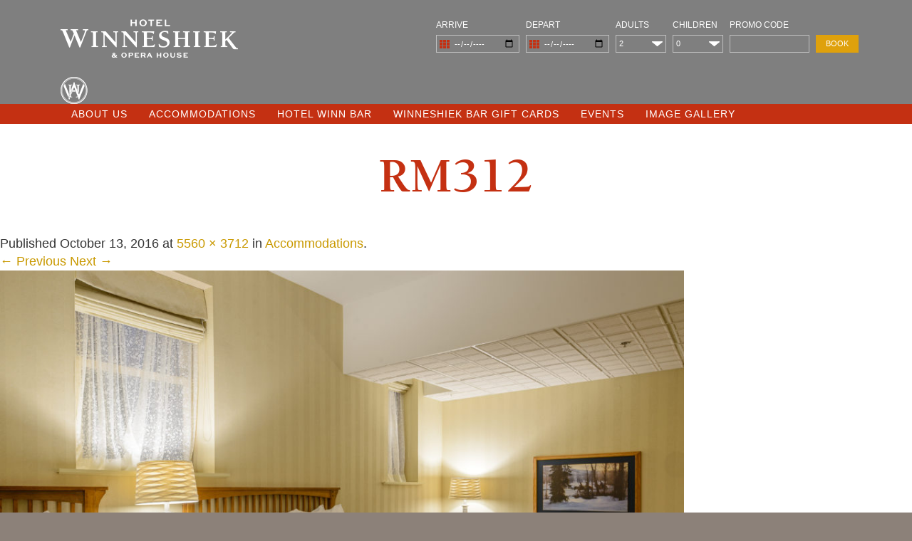

--- FILE ---
content_type: text/html; charset=UTF-8
request_url: https://www.hotelwinn.com/accommodations/rm312/
body_size: 25742
content:
<!DOCTYPE html>
<!--[if IE 7]>
<html class="ie ie7" dir="ltr" lang="en-US">
<![endif]-->
<!--[if IE 8]>
<html class="ie ie8" dir="ltr" lang="en-US">
<![endif]-->
<!--[if !(IE 7) & !(IE 8)]><!-->
<html dir="ltr" lang="en-US">
<!--<![endif]-->
<head><meta charset="UTF-8" /><script>if(navigator.userAgent.match(/MSIE|Internet Explorer/i)||navigator.userAgent.match(/Trident\/7\..*?rv:11/i)){var href=document.location.href;if(!href.match(/[?&]nowprocket/)){if(href.indexOf("?")==-1){if(href.indexOf("#")==-1){document.location.href=href+"?nowprocket=1"}else{document.location.href=href.replace("#","?nowprocket=1#")}}else{if(href.indexOf("#")==-1){document.location.href=href+"&nowprocket=1"}else{document.location.href=href.replace("#","&nowprocket=1#")}}}}</script><script>(()=>{class RocketLazyLoadScripts{constructor(){this.v="2.0.4",this.userEvents=["keydown","keyup","mousedown","mouseup","mousemove","mouseover","mouseout","touchmove","touchstart","touchend","touchcancel","wheel","click","dblclick","input"],this.attributeEvents=["onblur","onclick","oncontextmenu","ondblclick","onfocus","onmousedown","onmouseenter","onmouseleave","onmousemove","onmouseout","onmouseover","onmouseup","onmousewheel","onscroll","onsubmit"]}async t(){this.i(),this.o(),/iP(ad|hone)/.test(navigator.userAgent)&&this.h(),this.u(),this.l(this),this.m(),this.k(this),this.p(this),this._(),await Promise.all([this.R(),this.L()]),this.lastBreath=Date.now(),this.S(this),this.P(),this.D(),this.O(),this.M(),await this.C(this.delayedScripts.normal),await this.C(this.delayedScripts.defer),await this.C(this.delayedScripts.async),await this.T(),await this.F(),await this.j(),await this.A(),window.dispatchEvent(new Event("rocket-allScriptsLoaded")),this.everythingLoaded=!0,this.lastTouchEnd&&await new Promise(t=>setTimeout(t,500-Date.now()+this.lastTouchEnd)),this.I(),this.H(),this.U(),this.W()}i(){this.CSPIssue=sessionStorage.getItem("rocketCSPIssue"),document.addEventListener("securitypolicyviolation",t=>{this.CSPIssue||"script-src-elem"!==t.violatedDirective||"data"!==t.blockedURI||(this.CSPIssue=!0,sessionStorage.setItem("rocketCSPIssue",!0))},{isRocket:!0})}o(){window.addEventListener("pageshow",t=>{this.persisted=t.persisted,this.realWindowLoadedFired=!0},{isRocket:!0}),window.addEventListener("pagehide",()=>{this.onFirstUserAction=null},{isRocket:!0})}h(){let t;function e(e){t=e}window.addEventListener("touchstart",e,{isRocket:!0}),window.addEventListener("touchend",function i(o){o.changedTouches[0]&&t.changedTouches[0]&&Math.abs(o.changedTouches[0].pageX-t.changedTouches[0].pageX)<10&&Math.abs(o.changedTouches[0].pageY-t.changedTouches[0].pageY)<10&&o.timeStamp-t.timeStamp<200&&(window.removeEventListener("touchstart",e,{isRocket:!0}),window.removeEventListener("touchend",i,{isRocket:!0}),"INPUT"===o.target.tagName&&"text"===o.target.type||(o.target.dispatchEvent(new TouchEvent("touchend",{target:o.target,bubbles:!0})),o.target.dispatchEvent(new MouseEvent("mouseover",{target:o.target,bubbles:!0})),o.target.dispatchEvent(new PointerEvent("click",{target:o.target,bubbles:!0,cancelable:!0,detail:1,clientX:o.changedTouches[0].clientX,clientY:o.changedTouches[0].clientY})),event.preventDefault()))},{isRocket:!0})}q(t){this.userActionTriggered||("mousemove"!==t.type||this.firstMousemoveIgnored?"keyup"===t.type||"mouseover"===t.type||"mouseout"===t.type||(this.userActionTriggered=!0,this.onFirstUserAction&&this.onFirstUserAction()):this.firstMousemoveIgnored=!0),"click"===t.type&&t.preventDefault(),t.stopPropagation(),t.stopImmediatePropagation(),"touchstart"===this.lastEvent&&"touchend"===t.type&&(this.lastTouchEnd=Date.now()),"click"===t.type&&(this.lastTouchEnd=0),this.lastEvent=t.type,t.composedPath&&t.composedPath()[0].getRootNode()instanceof ShadowRoot&&(t.rocketTarget=t.composedPath()[0]),this.savedUserEvents.push(t)}u(){this.savedUserEvents=[],this.userEventHandler=this.q.bind(this),this.userEvents.forEach(t=>window.addEventListener(t,this.userEventHandler,{passive:!1,isRocket:!0})),document.addEventListener("visibilitychange",this.userEventHandler,{isRocket:!0})}U(){this.userEvents.forEach(t=>window.removeEventListener(t,this.userEventHandler,{passive:!1,isRocket:!0})),document.removeEventListener("visibilitychange",this.userEventHandler,{isRocket:!0}),this.savedUserEvents.forEach(t=>{(t.rocketTarget||t.target).dispatchEvent(new window[t.constructor.name](t.type,t))})}m(){const t="return false",e=Array.from(this.attributeEvents,t=>"data-rocket-"+t),i="["+this.attributeEvents.join("],[")+"]",o="[data-rocket-"+this.attributeEvents.join("],[data-rocket-")+"]",s=(e,i,o)=>{o&&o!==t&&(e.setAttribute("data-rocket-"+i,o),e["rocket"+i]=new Function("event",o),e.setAttribute(i,t))};new MutationObserver(t=>{for(const n of t)"attributes"===n.type&&(n.attributeName.startsWith("data-rocket-")||this.everythingLoaded?n.attributeName.startsWith("data-rocket-")&&this.everythingLoaded&&this.N(n.target,n.attributeName.substring(12)):s(n.target,n.attributeName,n.target.getAttribute(n.attributeName))),"childList"===n.type&&n.addedNodes.forEach(t=>{if(t.nodeType===Node.ELEMENT_NODE)if(this.everythingLoaded)for(const i of[t,...t.querySelectorAll(o)])for(const t of i.getAttributeNames())e.includes(t)&&this.N(i,t.substring(12));else for(const e of[t,...t.querySelectorAll(i)])for(const t of e.getAttributeNames())this.attributeEvents.includes(t)&&s(e,t,e.getAttribute(t))})}).observe(document,{subtree:!0,childList:!0,attributeFilter:[...this.attributeEvents,...e]})}I(){this.attributeEvents.forEach(t=>{document.querySelectorAll("[data-rocket-"+t+"]").forEach(e=>{this.N(e,t)})})}N(t,e){const i=t.getAttribute("data-rocket-"+e);i&&(t.setAttribute(e,i),t.removeAttribute("data-rocket-"+e))}k(t){Object.defineProperty(HTMLElement.prototype,"onclick",{get(){return this.rocketonclick||null},set(e){this.rocketonclick=e,this.setAttribute(t.everythingLoaded?"onclick":"data-rocket-onclick","this.rocketonclick(event)")}})}S(t){function e(e,i){let o=e[i];e[i]=null,Object.defineProperty(e,i,{get:()=>o,set(s){t.everythingLoaded?o=s:e["rocket"+i]=o=s}})}e(document,"onreadystatechange"),e(window,"onload"),e(window,"onpageshow");try{Object.defineProperty(document,"readyState",{get:()=>t.rocketReadyState,set(e){t.rocketReadyState=e},configurable:!0}),document.readyState="loading"}catch(t){console.log("WPRocket DJE readyState conflict, bypassing")}}l(t){this.originalAddEventListener=EventTarget.prototype.addEventListener,this.originalRemoveEventListener=EventTarget.prototype.removeEventListener,this.savedEventListeners=[],EventTarget.prototype.addEventListener=function(e,i,o){o&&o.isRocket||!t.B(e,this)&&!t.userEvents.includes(e)||t.B(e,this)&&!t.userActionTriggered||e.startsWith("rocket-")||t.everythingLoaded?t.originalAddEventListener.call(this,e,i,o):(t.savedEventListeners.push({target:this,remove:!1,type:e,func:i,options:o}),"mouseenter"!==e&&"mouseleave"!==e||t.originalAddEventListener.call(this,e,t.savedUserEvents.push,o))},EventTarget.prototype.removeEventListener=function(e,i,o){o&&o.isRocket||!t.B(e,this)&&!t.userEvents.includes(e)||t.B(e,this)&&!t.userActionTriggered||e.startsWith("rocket-")||t.everythingLoaded?t.originalRemoveEventListener.call(this,e,i,o):t.savedEventListeners.push({target:this,remove:!0,type:e,func:i,options:o})}}J(t,e){this.savedEventListeners=this.savedEventListeners.filter(i=>{let o=i.type,s=i.target||window;return e!==o||t!==s||(this.B(o,s)&&(i.type="rocket-"+o),this.$(i),!1)})}H(){EventTarget.prototype.addEventListener=this.originalAddEventListener,EventTarget.prototype.removeEventListener=this.originalRemoveEventListener,this.savedEventListeners.forEach(t=>this.$(t))}$(t){t.remove?this.originalRemoveEventListener.call(t.target,t.type,t.func,t.options):this.originalAddEventListener.call(t.target,t.type,t.func,t.options)}p(t){let e;function i(e){return t.everythingLoaded?e:e.split(" ").map(t=>"load"===t||t.startsWith("load.")?"rocket-jquery-load":t).join(" ")}function o(o){function s(e){const s=o.fn[e];o.fn[e]=o.fn.init.prototype[e]=function(){return this[0]===window&&t.userActionTriggered&&("string"==typeof arguments[0]||arguments[0]instanceof String?arguments[0]=i(arguments[0]):"object"==typeof arguments[0]&&Object.keys(arguments[0]).forEach(t=>{const e=arguments[0][t];delete arguments[0][t],arguments[0][i(t)]=e})),s.apply(this,arguments),this}}if(o&&o.fn&&!t.allJQueries.includes(o)){const e={DOMContentLoaded:[],"rocket-DOMContentLoaded":[]};for(const t in e)document.addEventListener(t,()=>{e[t].forEach(t=>t())},{isRocket:!0});o.fn.ready=o.fn.init.prototype.ready=function(i){function s(){parseInt(o.fn.jquery)>2?setTimeout(()=>i.bind(document)(o)):i.bind(document)(o)}return"function"==typeof i&&(t.realDomReadyFired?!t.userActionTriggered||t.fauxDomReadyFired?s():e["rocket-DOMContentLoaded"].push(s):e.DOMContentLoaded.push(s)),o([])},s("on"),s("one"),s("off"),t.allJQueries.push(o)}e=o}t.allJQueries=[],o(window.jQuery),Object.defineProperty(window,"jQuery",{get:()=>e,set(t){o(t)}})}P(){const t=new Map;document.write=document.writeln=function(e){const i=document.currentScript,o=document.createRange(),s=i.parentElement;let n=t.get(i);void 0===n&&(n=i.nextSibling,t.set(i,n));const c=document.createDocumentFragment();o.setStart(c,0),c.appendChild(o.createContextualFragment(e)),s.insertBefore(c,n)}}async R(){return new Promise(t=>{this.userActionTriggered?t():this.onFirstUserAction=t})}async L(){return new Promise(t=>{document.addEventListener("DOMContentLoaded",()=>{this.realDomReadyFired=!0,t()},{isRocket:!0})})}async j(){return this.realWindowLoadedFired?Promise.resolve():new Promise(t=>{window.addEventListener("load",t,{isRocket:!0})})}M(){this.pendingScripts=[];this.scriptsMutationObserver=new MutationObserver(t=>{for(const e of t)e.addedNodes.forEach(t=>{"SCRIPT"!==t.tagName||t.noModule||t.isWPRocket||this.pendingScripts.push({script:t,promise:new Promise(e=>{const i=()=>{const i=this.pendingScripts.findIndex(e=>e.script===t);i>=0&&this.pendingScripts.splice(i,1),e()};t.addEventListener("load",i,{isRocket:!0}),t.addEventListener("error",i,{isRocket:!0}),setTimeout(i,1e3)})})})}),this.scriptsMutationObserver.observe(document,{childList:!0,subtree:!0})}async F(){await this.X(),this.pendingScripts.length?(await this.pendingScripts[0].promise,await this.F()):this.scriptsMutationObserver.disconnect()}D(){this.delayedScripts={normal:[],async:[],defer:[]},document.querySelectorAll("script[type$=rocketlazyloadscript]").forEach(t=>{t.hasAttribute("data-rocket-src")?t.hasAttribute("async")&&!1!==t.async?this.delayedScripts.async.push(t):t.hasAttribute("defer")&&!1!==t.defer||"module"===t.getAttribute("data-rocket-type")?this.delayedScripts.defer.push(t):this.delayedScripts.normal.push(t):this.delayedScripts.normal.push(t)})}async _(){await this.L();let t=[];document.querySelectorAll("script[type$=rocketlazyloadscript][data-rocket-src]").forEach(e=>{let i=e.getAttribute("data-rocket-src");if(i&&!i.startsWith("data:")){i.startsWith("//")&&(i=location.protocol+i);try{const o=new URL(i).origin;o!==location.origin&&t.push({src:o,crossOrigin:e.crossOrigin||"module"===e.getAttribute("data-rocket-type")})}catch(t){}}}),t=[...new Map(t.map(t=>[JSON.stringify(t),t])).values()],this.Y(t,"preconnect")}async G(t){if(await this.K(),!0!==t.noModule||!("noModule"in HTMLScriptElement.prototype))return new Promise(e=>{let i;function o(){(i||t).setAttribute("data-rocket-status","executed"),e()}try{if(navigator.userAgent.includes("Firefox/")||""===navigator.vendor||this.CSPIssue)i=document.createElement("script"),[...t.attributes].forEach(t=>{let e=t.nodeName;"type"!==e&&("data-rocket-type"===e&&(e="type"),"data-rocket-src"===e&&(e="src"),i.setAttribute(e,t.nodeValue))}),t.text&&(i.text=t.text),t.nonce&&(i.nonce=t.nonce),i.hasAttribute("src")?(i.addEventListener("load",o,{isRocket:!0}),i.addEventListener("error",()=>{i.setAttribute("data-rocket-status","failed-network"),e()},{isRocket:!0}),setTimeout(()=>{i.isConnected||e()},1)):(i.text=t.text,o()),i.isWPRocket=!0,t.parentNode.replaceChild(i,t);else{const i=t.getAttribute("data-rocket-type"),s=t.getAttribute("data-rocket-src");i?(t.type=i,t.removeAttribute("data-rocket-type")):t.removeAttribute("type"),t.addEventListener("load",o,{isRocket:!0}),t.addEventListener("error",i=>{this.CSPIssue&&i.target.src.startsWith("data:")?(console.log("WPRocket: CSP fallback activated"),t.removeAttribute("src"),this.G(t).then(e)):(t.setAttribute("data-rocket-status","failed-network"),e())},{isRocket:!0}),s?(t.fetchPriority="high",t.removeAttribute("data-rocket-src"),t.src=s):t.src="data:text/javascript;base64,"+window.btoa(unescape(encodeURIComponent(t.text)))}}catch(i){t.setAttribute("data-rocket-status","failed-transform"),e()}});t.setAttribute("data-rocket-status","skipped")}async C(t){const e=t.shift();return e?(e.isConnected&&await this.G(e),this.C(t)):Promise.resolve()}O(){this.Y([...this.delayedScripts.normal,...this.delayedScripts.defer,...this.delayedScripts.async],"preload")}Y(t,e){this.trash=this.trash||[];let i=!0;var o=document.createDocumentFragment();t.forEach(t=>{const s=t.getAttribute&&t.getAttribute("data-rocket-src")||t.src;if(s&&!s.startsWith("data:")){const n=document.createElement("link");n.href=s,n.rel=e,"preconnect"!==e&&(n.as="script",n.fetchPriority=i?"high":"low"),t.getAttribute&&"module"===t.getAttribute("data-rocket-type")&&(n.crossOrigin=!0),t.crossOrigin&&(n.crossOrigin=t.crossOrigin),t.integrity&&(n.integrity=t.integrity),t.nonce&&(n.nonce=t.nonce),o.appendChild(n),this.trash.push(n),i=!1}}),document.head.appendChild(o)}W(){this.trash.forEach(t=>t.remove())}async T(){try{document.readyState="interactive"}catch(t){}this.fauxDomReadyFired=!0;try{await this.K(),this.J(document,"readystatechange"),document.dispatchEvent(new Event("rocket-readystatechange")),await this.K(),document.rocketonreadystatechange&&document.rocketonreadystatechange(),await this.K(),this.J(document,"DOMContentLoaded"),document.dispatchEvent(new Event("rocket-DOMContentLoaded")),await this.K(),this.J(window,"DOMContentLoaded"),window.dispatchEvent(new Event("rocket-DOMContentLoaded"))}catch(t){console.error(t)}}async A(){try{document.readyState="complete"}catch(t){}try{await this.K(),this.J(document,"readystatechange"),document.dispatchEvent(new Event("rocket-readystatechange")),await this.K(),document.rocketonreadystatechange&&document.rocketonreadystatechange(),await this.K(),this.J(window,"load"),window.dispatchEvent(new Event("rocket-load")),await this.K(),window.rocketonload&&window.rocketonload(),await this.K(),this.allJQueries.forEach(t=>t(window).trigger("rocket-jquery-load")),await this.K(),this.J(window,"pageshow");const t=new Event("rocket-pageshow");t.persisted=this.persisted,window.dispatchEvent(t),await this.K(),window.rocketonpageshow&&window.rocketonpageshow({persisted:this.persisted})}catch(t){console.error(t)}}async K(){Date.now()-this.lastBreath>45&&(await this.X(),this.lastBreath=Date.now())}async X(){return document.hidden?new Promise(t=>setTimeout(t)):new Promise(t=>requestAnimationFrame(t))}B(t,e){return e===document&&"readystatechange"===t||(e===document&&"DOMContentLoaded"===t||(e===window&&"DOMContentLoaded"===t||(e===window&&"load"===t||e===window&&"pageshow"===t)))}static run(){(new RocketLazyLoadScripts).t()}}RocketLazyLoadScripts.run()})();</script>
	<title>RM312 | Hotel Winneshiek</title>
<link data-rocket-preload as="style" href="https://fonts.googleapis.com/css?family=Open%20Sans%3A400italic%2C700italic%2C400%2C700&#038;subset=latin%2Clatin-ext&#038;display=swap" rel="preload">
<link href="https://fonts.googleapis.com/css?family=Open%20Sans%3A400italic%2C700italic%2C400%2C700&#038;subset=latin%2Clatin-ext&#038;display=swap" media="print" onload="this.media=&#039;all&#039;" rel="stylesheet">
<noscript data-wpr-hosted-gf-parameters=""><link rel="stylesheet" href="https://fonts.googleapis.com/css?family=Open%20Sans%3A400italic%2C700italic%2C400%2C700&#038;subset=latin%2Clatin-ext&#038;display=swap"></noscript>
	
	<meta name="viewport" content="width=device-width, initial-scale=1.0, maximum-scale=1.0, user-scalable=no" />
	<link rel="apple-touch-icon" sizes="57x57" href="https://www.hotelwinn.com/wp-content/themes/hotelwinn/images/favicon/apple-icon-57x57.png">
	<link rel="apple-touch-icon" sizes="60x60" href="https://www.hotelwinn.com/wp-content/themes/hotelwinn/images/favicon/apple-icon-60x60.png">
	<link rel="apple-touch-icon" sizes="72x72" href="https://www.hotelwinn.com/wp-content/themes/hotelwinn/images/favicon/apple-icon-72x72.png">
	<link rel="apple-touch-icon" sizes="114x114" href="https://www.hotelwinn.com/wp-content/themes/hotelwinn/images/favicon/apple-icon-114x114.png">
	<link rel="apple-touch-icon" sizes="120x120" href="https://www.hotelwinn.com/wp-content/themes/hotelwinn/images/favicon/apple-icon-120x120.png">
	<link rel="apple-touch-icon" sizes="144x144" href="https://www.hotelwinn.com/wp-content/themes/hotelwinn/images/favicon/apple-icon-144x144.png">
	<link rel="apple-touch-icon" sizes="152x152" href="https://www.hotelwinn.com/wp-content/themes/hotelwinn/images/favicon/apple-icon-152x152.png">
	<link rel="apple-touch-icon" sizes="180x180" href="https://www.hotelwinn.com/wp-content/themes/hotelwinn/images/favicon/apple-icon-180x180.png">
	<link rel="icon" type="image/png" href="https://www.hotelwinn.com/wp-content/themes/hotelwinn/images/favicon/favicon-32x32.png" sizes="32x32">
	<link rel="icon" type="image/png" href="https://www.hotelwinn.com/wp-content/themes/hotelwinn/images/favicon/favicon-96x96.png" sizes="96x96">
	<link rel="icon" type="image/png" href="https://www.hotelwinn.com/wp-content/themes/hotelwinn/images/favicon/android-icon-192x192.png" sizes="192x192">
	<link rel="icon" type="image/png" href="https://www.hotelwinn.com/wp-content/themes/hotelwinn/images/favicon/favicon-16x16.png" sizes="16x16">
	<link rel="manifest" href="https://www.hotelwinn.com/wp-content/themes/hotelwinn/images/favicon/manifest.json">
	<meta name="msapplication-TileColor" content="#da532c">
	<meta name="theme-color" content="#ac1a2f" />
	<meta name="format-detection" content="telephone=no">

	<link rel="profile" href="http://gmpg.org/xfn/11" />
	<link rel="pingback" href="https://www.hotelwinn.com/xmlrpc.php" />
		<!--[if lt IE 9]>
	<script src="https://www.hotelwinn.com/wp-content/themes/reboundhospitality/scripts/html5.js" type="text/javascript"></script>
	<![endif]-->
	
		<!-- All in One SEO 4.9.2 - aioseo.com -->
	<meta name="robots" content="max-image-preview:large" />
	<link rel="canonical" href="https://www.hotelwinn.com/accommodations/rm312/" />
	<meta name="generator" content="All in One SEO (AIOSEO) 4.9.2" />
		<script type="application/ld+json" class="aioseo-schema">
			{"@context":"https:\/\/schema.org","@graph":[{"@type":"BreadcrumbList","@id":"https:\/\/www.hotelwinn.com\/accommodations\/rm312\/#breadcrumblist","itemListElement":[{"@type":"ListItem","@id":"https:\/\/www.hotelwinn.com#listItem","position":1,"name":"Home","item":"https:\/\/www.hotelwinn.com","nextItem":{"@type":"ListItem","@id":"https:\/\/www.hotelwinn.com\/accommodations\/rm312\/#listItem","name":"RM312"}},{"@type":"ListItem","@id":"https:\/\/www.hotelwinn.com\/accommodations\/rm312\/#listItem","position":2,"name":"RM312","previousItem":{"@type":"ListItem","@id":"https:\/\/www.hotelwinn.com#listItem","name":"Home"}}]},{"@type":"ItemPage","@id":"https:\/\/www.hotelwinn.com\/accommodations\/rm312\/#itempage","url":"https:\/\/www.hotelwinn.com\/accommodations\/rm312\/","name":"RM312 | Hotel Winneshiek","inLanguage":"en-US","isPartOf":{"@id":"https:\/\/www.hotelwinn.com\/#website"},"breadcrumb":{"@id":"https:\/\/www.hotelwinn.com\/accommodations\/rm312\/#breadcrumblist"},"author":{"@id":"https:\/\/www.hotelwinn.com\/author\/developer\/#author"},"creator":{"@id":"https:\/\/www.hotelwinn.com\/author\/developer\/#author"},"datePublished":"2016-10-13T11:36:15-05:00","dateModified":"2016-10-13T11:36:15-05:00"},{"@type":"Organization","@id":"https:\/\/www.hotelwinn.com\/#organization","name":"Hotel Winneshiek","description":"Guest Rooms and Suites","url":"https:\/\/www.hotelwinn.com\/"},{"@type":"Person","@id":"https:\/\/www.hotelwinn.com\/author\/developer\/#author","url":"https:\/\/www.hotelwinn.com\/author\/developer\/","name":"developer","image":{"@type":"ImageObject","@id":"https:\/\/www.hotelwinn.com\/accommodations\/rm312\/#authorImage","url":"https:\/\/secure.gravatar.com\/avatar\/fb679841b3017c9a54ea428a4f9df1fb135f4a2a68cc3a2a14ab61bccec720aa?s=96&d=mm&r=g","width":96,"height":96,"caption":"developer"}},{"@type":"WebSite","@id":"https:\/\/www.hotelwinn.com\/#website","url":"https:\/\/www.hotelwinn.com\/","name":"Hotel Winneshiek","description":"Guest Rooms and Suites","inLanguage":"en-US","publisher":{"@id":"https:\/\/www.hotelwinn.com\/#organization"}}]}
		</script>
		<!-- All in One SEO -->

<link rel='dns-prefetch' href='//platform-api.sharethis.com' />
<link rel='dns-prefetch' href='//maxcdn.bootstrapcdn.com' />
<link rel='dns-prefetch' href='//fonts.googleapis.com' />
<link href='https://fonts.gstatic.com' crossorigin rel='preconnect' />
<link rel="alternate" type="application/rss+xml" title="Hotel Winneshiek &raquo; Feed" href="https://www.hotelwinn.com/feed/" />
<link rel="alternate" title="oEmbed (JSON)" type="application/json+oembed" href="https://www.hotelwinn.com/wp-json/oembed/1.0/embed?url=https%3A%2F%2Fwww.hotelwinn.com%2Faccommodations%2Frm312%2F" />
<link rel="alternate" title="oEmbed (XML)" type="text/xml+oembed" href="https://www.hotelwinn.com/wp-json/oembed/1.0/embed?url=https%3A%2F%2Fwww.hotelwinn.com%2Faccommodations%2Frm312%2F&#038;format=xml" />
<style id='wp-img-auto-sizes-contain-inline-css' type='text/css'>
img:is([sizes=auto i],[sizes^="auto," i]){contain-intrinsic-size:3000px 1500px}
/*# sourceURL=wp-img-auto-sizes-contain-inline-css */
</style>
<style id='wp-emoji-styles-inline-css' type='text/css'>

	img.wp-smiley, img.emoji {
		display: inline !important;
		border: none !important;
		box-shadow: none !important;
		height: 1em !important;
		width: 1em !important;
		margin: 0 0.07em !important;
		vertical-align: -0.1em !important;
		background: none !important;
		padding: 0 !important;
	}
/*# sourceURL=wp-emoji-styles-inline-css */
</style>
<link data-minify="1" rel='stylesheet' id='aioseo/css/src/vue/standalone/blocks/table-of-contents/global.scss-css' href='https://www.hotelwinn.com/wp-content/cache/min/1/wp-content/plugins/all-in-one-seo-pack/dist/Lite/assets/css/table-of-contents/global.e90f6d47.css?ver=1767362811' type='text/css' media='all' />
<link rel='stylesheet' id='wp-sojern-css' href='https://www.hotelwinn.com/wp-content/plugins/wp-sojern/public/css/wp-sojern-public.css?ver=4.5.0' type='text/css' media='all' />
<link data-minify="1" rel='stylesheet' id='fancy-css' href='https://www.hotelwinn.com/wp-content/cache/min/1/wp-content/themes/hotelwinn/scripts/fancybox/jquery.fancybox.css?ver=1767362811' type='text/css' media='all' />
<link data-minify="1" rel='stylesheet' id='rebound-css' href='https://www.hotelwinn.com/wp-content/cache/min/1/wp-content/themes/reboundhospitality/style.css?ver=1767362812' type='text/css' media='all' />
<link data-minify="1" rel='stylesheet' id='bootstrap-css' href='https://www.hotelwinn.com/wp-content/cache/min/1/bootstrap/3.3.6/css/bootstrap.min.css?ver=1767362812' type='text/css' media='all' />
<link data-minify="1" rel='stylesheet' id='fontawesome-css' href='https://www.hotelwinn.com/wp-content/cache/min/1/font-awesome/4.5.0/css/font-awesome.min.css?ver=1767362812' type='text/css' media='all' />
<link data-minify="1" rel='stylesheet' id='jquery-ui-css' href='https://www.hotelwinn.com/wp-content/cache/min/1/wp-content/themes/reboundhospitality/scripts/jquery-ui.css?ver=1767362812' type='text/css' media='all' />

<link data-minify="1" rel='stylesheet' id='twentytwelve-style-css' href='https://www.hotelwinn.com/wp-content/cache/min/1/wp-content/themes/hotelwinn/style.css?ver=1767362812' type='text/css' media='all' />
<script type="rocketlazyloadscript" data-rocket-type="text/javascript" data-rocket-src="https://www.hotelwinn.com/wp-includes/js/jquery/jquery.min.js?ver=3.7.1" id="jquery-core-js"></script>
<script type="rocketlazyloadscript" data-rocket-type="text/javascript" data-rocket-src="https://www.hotelwinn.com/wp-includes/js/jquery/jquery-migrate.min.js?ver=3.4.1" id="jquery-migrate-js" data-rocket-defer defer></script>
<script type="text/javascript" id="wp-sojern-js-extra">
/* <![CDATA[ */
var scriptParams = {"hp_id":"290985","pr_id":"290986","tr_id":"290989","hpid":"","con_id":"","p_type":"standard","hp_path":"","pr_path":"","hp_list":",Hotel Winneshiek","pr_list":",Accommodations","paths":"choose","vertical":"","hbook_pixels":"","search_id":"","conversion_id":"","pages":[{"ID":5,"post_author":"4","post_date":"2016-02-09 21:47:04","post_date_gmt":"2016-02-10 03:47:04","post_content":"\u003Ch2\u003EDiscover a Hotel Like None Other\u003C/h2\u003E\r\nPremier location and unparalleled amenities. Stately architecture and rich heritage. While all these qualities make Hotel Winneshiek unique in Decorah, our warm welcome and passionate embrace of the community give Hotel Winneshiek a quality of hospitality unique unto itself.\r\n\r\nSituated in the heart of Decorah, Hotel Winneshiek is part of a thriving main street full of local shops, restaurants, galleries, parks and unique attractions like the Vesterheim Museum. The hotel also offers the region\u2019s best wedding and event venues, including the historic Opera House, with its original tin walls and ceiling, beautiful mezzanine level and dramatic stage.\r\n\r\n&nbsp;","post_title":"About Us","post_excerpt":"","post_status":"publish","comment_status":"closed","ping_status":"closed","post_password":"","post_name":"about","to_ping":"","pinged":"","post_modified":"2021-02-18 12:13:10","post_modified_gmt":"2021-02-18 18:13:10","post_content_filtered":"","post_parent":0,"guid":"http://www.archerhouse.com/?page_id=5","menu_order":15,"post_type":"page","post_mime_type":"","comment_count":"0","filter":"raw"},{"ID":7,"post_author":"4","post_date":"2016-02-09 21:47:17","post_date_gmt":"2016-02-10 03:47:17","post_content":"\u003Ch2\u003EMore Than 100 Years of Hospitality\u003C/h2\u003E\r\nConstructed in 1904 \u2013 1905, the Hotel Winneshiek was designed to meet the needs of a fast-growing community while embodying the town\u2019s vitality and optimism. More than a century later, this proud property hasn\u2019t wavered from that mission.\r\n\u003Ch6\u003E\u003Cspan style=\"color: #333333;\"\u003EPhoto Credit: Winneshiek County Historical Society\u003C/span\u003E\u003C/h6\u003E","post_title":"Hotel History","post_excerpt":"","post_status":"publish","comment_status":"closed","ping_status":"closed","post_password":"","post_name":"history","to_ping":"","pinged":"","post_modified":"2016-11-01 13:37:10","post_modified_gmt":"2016-11-01 18:37:10","post_content_filtered":"","post_parent":5,"guid":"http://www.archerhouse.com/?page_id=7","menu_order":14,"post_type":"page","post_mime_type":"","comment_count":"0","filter":"raw"},{"ID":9,"post_author":"4","post_date":"2016-02-09 21:47:31","post_date_gmt":"2016-02-10 03:47:31","post_content":"\u003Ch2\u003ETimeless Comfort, Contemporary Amenities\u003C/h2\u003E\r\nAll 36 guest rooms and suites feature complimentary high-speed wireless Internet, cable TV, and telephones. White 300 count cotton sheets and duvets dress each bed. Hair dryers, irons and ironing boards are available free of charge. And don\u2019t forget the Tavern\u2019s made-to-order $4.75 breakfast, featuring eggs any style, breakfast meats, hash browns and toast made from their homemade bread.","post_title":"Accommodations","post_excerpt":"","post_status":"publish","comment_status":"closed","ping_status":"closed","post_password":"","post_name":"accommodations","to_ping":"","pinged":"","post_modified":"2025-12-30 09:18:06","post_modified_gmt":"2025-12-30 15:18:06","post_content_filtered":"","post_parent":0,"guid":"http://www.archerhouse.com/?page_id=9","menu_order":13,"post_type":"page","post_mime_type":"","comment_count":"0","filter":"raw"},{"ID":2159,"post_author":"13","post_date":"2020-04-28 11:31:53","post_date_gmt":"2020-04-28 16:31:53","post_content":"Hotel Winneshiek provides guests with disabilities the same access and experience afforded to guests without disabilities. Highlights of the hotel\u2019s ADA features include:\r\n\r\nADA ACCESSIBLE PUBLIC AREAS\r\n\u003Cul\u003E\r\n \t\u003Cli\u003EHotel Entrance \u2013 Street Entrance\u003C/li\u003E\r\n \t\u003Cli\u003EGuestrooms\u003C/li\u003E\r\n \t\u003Cli\u003ERegistration Desk\u003C/li\u003E\r\n \t\u003Cli\u003EBar\u003C/li\u003E\r\n \t\u003Cli\u003EBreakfast/Event Space\u003C/li\u003E\r\n \t\u003Cli\u003EConference Room\u003C/li\u003E\r\n \t\u003Cli\u003EPublic Restrooms\u003C/li\u003E\r\n \t\u003Cli\u003EAccessible self-parking on street or in lot\u003C/li\u003E\r\n\u003C/ul\u003E\r\nFEATURES IN ADA ACCESSIBLE GUEST ROOMS\r\n\u003Cul\u003E\r\n \t\u003Cli\u003EElevator buttons represented in Braille for easy identification\u003C/li\u003E\r\n \t\u003Cli\u003EPower outlets with a clear space in front of at least one outlet 15\u201d from ground\u003C/li\u003E\r\n \t\u003Cli\u003ELowered individual thermostat control\u003C/li\u003E\r\n \t\u003Cli\u003EDrapery controls with a 36\u201d clear path within reach\u003C/li\u003E\r\n \t\u003Cli\u003EAccessible path of travel around beds\u003C/li\u003E\r\n\u003C/ul\u003E\r\nADA ACCESSIBLE BATHROOM FEATURES\r\n\u003Cul\u003E\r\n \t\u003Cli\u003EGrab bars at tub\u003C/li\u003E\r\n \t\u003Cli\u003EHand-held shower wand\u003C/li\u003E\r\n \t\u003Cli\u003ELow level towel hooks and racks\u003C/li\u003E\r\n\u003C/ul\u003E\r\nTHE HOTEL CAN PROVIDE THE FOLLOWING ON REQUEST\r\n\u003Cul\u003E\r\n \t\u003Cli\u003EVisual sensor and hearing-impaired doorbell in some accessible guestrooms\u003C/li\u003E\r\n \t\u003Cli\u003EGrab bars and roll-in showers in some accessible guestrooms\u003C/li\u003E\r\n \t\u003Cli\u003EClosed caption TV\u003C/li\u003E\r\n \t\u003Cli\u003EADA-compliant smoke alarms feature a 177-CDE strobe\u003C/li\u003E\r\n \t\u003Cli\u003EShower chairs are available for comfortable bathing\u003C/li\u003E\r\n \t\u003Cli\u003ETelephone with visual call alert\u003C/li\u003E\r\n \t\u003Cli\u003ERaised toilet seat\u003C/li\u003E\r\n \t\u003Cli\u003ETub seat\u003C/li\u003E\r\n\u003C/ul\u003E\r\nIf your ADA-accessible room is lacking anything you need for a more comfortable stay, please contact us.","post_title":"ADA Features","post_excerpt":"","post_status":"publish","comment_status":"closed","ping_status":"closed","post_password":"","post_name":"ada-features","to_ping":"","pinged":"","post_modified":"2020-04-28 11:31:53","post_modified_gmt":"2020-04-28 16:31:53","post_content_filtered":"","post_parent":0,"guid":"https://www.hotelwinn.com/?page_id=2159","menu_order":0,"post_type":"page","post_mime_type":"","comment_count":"0","filter":"raw"},{"ID":98,"post_author":"4","post_date":"2016-02-18 11:20:05","post_date_gmt":"2016-02-18 17:20:05","post_content":"","post_title":"Contact Us","post_excerpt":"","post_status":"publish","comment_status":"closed","ping_status":"closed","post_password":"","post_name":"contact-us","to_ping":"","pinged":"","post_modified":"2024-11-23 08:12:14","post_modified_gmt":"2024-11-23 14:12:14","post_content_filtered":"","post_parent":0,"guid":"http://www.archerhouse.com/?page_id=98","menu_order":11,"post_type":"page","post_mime_type":"","comment_count":"0","filter":"raw"},{"ID":819,"post_author":"8","post_date":"2016-09-19 14:33:02","post_date_gmt":"2016-09-19 19:33:02","post_content":"\u003Ch2 style=\"text-align: center;\"\u003EPlan the Perfect Event\u003C/h2\u003E\r\n\u003Cp style=\"text-align: center;\"\u003ELooking for a space to house your next event or meeting? Look no further. \u00a0From elegant weddings to productive business meetings, our event staff will work with you to help plan the perfect day.\u003C/p\u003E\r\n\u003Cp style=\"text-align: center;\"\u003EWe offer an unbeatable blend of historic elegance, state-of-the-art amenities, and a convenient location in downtown Decorah with spaces to accommodate groups from 10 to 300 for any occasion.\u003C/p\u003E\r\n\u003Cp style=\"text-align: center;\"\u003EContact our Event Coordinator at 563-382-4164\u00a0 or \u003Ca href=\"mailto:sales@hotelwinn.com\"\u003Eevents@hotelwinn.com\u003C/a\u003E\u003C/p\u003E","post_title":"Event Planning & Sales","post_excerpt":"","post_status":"publish","comment_status":"closed","ping_status":"closed","post_password":"","post_name":"event-planning-sales","to_ping":"","pinged":"","post_modified":"2019-12-10 16:41:32","post_modified_gmt":"2019-12-10 22:41:32","post_content_filtered":"","post_parent":0,"guid":"http://www.hotelwinn.dreamhosters.com/?page_id=819","menu_order":3,"post_type":"page","post_mime_type":"","comment_count":"0","filter":"raw"},{"ID":1933,"post_author":"13","post_date":"2019-09-23 13:36:57","post_date_gmt":"2019-09-23 18:36:57","post_content":"\u003Cimg src=\"https://www.hotelwinn.com/wp-content/uploads/2019/09/Confirmation-1024x768.jpg\" sizes=\"(max-width: 1024px) 100vw, 1024px\" srcset=\"https://www.hotelwinn.com/wp-content/uploads/2019/09/Confirmation-1024x768.jpg 1024w, https://www.hotelwinn.com/wp-content/uploads/2019/09/Confirmation-300x225.jpg 300w, https://www.hotelwinn.com/wp-content/uploads/2019/09/Confirmation-768x576.jpg 768w, https://www.hotelwinn.com/wp-content/uploads/2019/09/Confirmation-1040x780.jpg 1040w, https://www.hotelwinn.com/wp-content/uploads/2019/09/Confirmation-624x468.jpg 624w\" alt=\"\" width=\"1024\" height=\"768\" /\u003E\r\n\u003Ca role=\"button\" href=\"http://www.hotelwinn.com/event-planning-sales\"\u003E\r\nBack to Events Page\r\n\u003C/a\u003E","post_title":"Event Request Confirmation","post_excerpt":"","post_status":"publish","comment_status":"closed","ping_status":"closed","post_password":"","post_name":"event-request-confirmation","to_ping":"","pinged":"","post_modified":"2019-09-24 07:25:59","post_modified_gmt":"2019-09-24 12:25:59","post_content_filtered":"","post_parent":0,"guid":"https://www.hotelwinn.com/?page_id=1933","menu_order":0,"post_type":"page","post_mime_type":"","comment_count":"0","filter":"raw"},{"ID":71,"post_author":"4","post_date":"2016-02-17 13:38:58","post_date_gmt":"2016-02-17 19:38:58","post_content":"\u003Ch3\u003ECancellation, Deposit &amp; Reservation Policies:\u003C/h3\u003E\r\n\u003Cstrong\u003EWeekend (Friday &amp; Saturday):\u003C/strong\u003E Reservations must be cancelled 48 hours prior to your arrival date or the first night\u2019s room and tax will be charged.\r\n\r\n\u003Cstrong\u003EWeekday (Sunday-Thursday):\u003C/strong\u003E Reservations must be cancelled 24 hours prior to your arrival date or the first night\u2019s room and tax will be charged.\r\n\u003Ch3\u003ESpecial Event Weekends:\u003C/h3\u003E\r\nThirty (30)-Day Cancellation Policy \u2013 If you need to cancel less than thirty days prior to the date of arrival during a Special Event Weekend, the entire amount for the scheduled stay will be charged. Special Event Weekends Include: Luther College Graduation Weekend, Decorah High School Graduation, Nordic Fest, Luther College Parent\u2019s Weekend, Luther College Homecoming and Christmas at Luther.\r\n\u003Ch3\u003EMinimum Stay Requirements:\u003C/h3\u003E\r\nMany weekend night stays and all special event weekends require 2 or 3 night minimum stays. Please call the hotel directly for details.\r\n\u003Ch3\u003EDeposits:\u003C/h3\u003E\r\nLuther College Special Event Weekends, and Nordic Fest: Require minimum stays and a non-refundable first night\u2019s room and tax deposit at the time of reservations.\r\n\u003Ch3\u003ERoom Rates &amp; Tax Information:\u003C/h3\u003E\r\nAll rates are for up to 2 guests per King Executive Room, 4 guests in our Double Queen rooms and up to 4 guests in our Suites. Additional guests are billed at $10.00 per night plus tax. Sales and lodging tax apply to all guest room rates and packages. Roll a way beds are available for some of the larger rooms for $15.00 per night.\r\n\u003Ch3\u003ECredit Card Policy:\u003C/h3\u003E\r\nHotel Winneshiek accepts the following credit cards: American Express, Visa, MasterCard and Discover. Debit cards will be charged at check-in for the total amount of the stay plus a security deposit of $50.00 per night and Hotel Winneshiek is not responsible for authorizations on Debit Cards not immediately cleared by the card holders financial institution.\r\n\u003Ch3\u003ECheck-in &amp; Checkout Times:\u003C/h3\u003E\r\nCheck-in \u2013 3 p.m. Checkout \u2013 11 a.m.\r\n\u003Ch3\u003EChildren Policy:\u003C/h3\u003E\r\nChildren, 12 years and under, always stay free with an adult, when using existing bedding.\r\n\u003Ch3\u003EPet Policy:\u003C/h3\u003E\r\nHotel Winneshiek allows dogs and charges a non-refundable Pet Fee of $35 per dog per night with a 2 dog maximum, charged upon arrival. Unfortunately we are unable to accommodate other pets besides dogs. Pets not registered with the front desk are subject to a $250 service fee. Additional fees may apply if damage is found in the guest room upon check out; this includes flea treatment of the room. Service animals for physical assistance are not subject to the pet fee. However, the owner may be liable if the pet causes any damage. Service animal ID is required to waive the fee. I understand that should my pet disturb other hotel guests, the hotel will have no other choice but to refuse further accommodation for my pet. Pets may not be unattended in the hotel at any time. In compliance with health code regulations, pets are not permitted in food and beverage areas at any time except for service animals. For the safety of your pet and our staff, housekeeping services will not be provided if your pet is in the room. Please contact the front desk to set up services between 9 a.m. and 3 p.m.\r\n\u003Ch3\u003ECandle Policy:\u003C/h3\u003E\r\nFor the safety of all guests and associates, candles are not permitted in guestrooms.\r\n\u003Ch3\u003EGroup Policy:\u003C/h3\u003E\r\nGroup blocks for Weddings, Family Reunions and other special events are available on a limited basis throughout the year. Because we are a small 34 room hotel, availability and drop date policies are dependent on the time of the year and the days requested. Minimum stay requirements when in place apply to group block reservations. We reserve the right to limit the number of rooms held by an individual or group. Please call the hotel and ask for a manager for more information on a specific date(s).\r\n\u003Ch3\u003ESmoking Policy:\u003C/h3\u003E\r\nAll 34 guest rooms and public areas are non-smoking. Violators will be assessed a $500 cleaning fee and possible eviction.","post_title":"Fees & Policies","post_excerpt":"","post_status":"publish","comment_status":"closed","ping_status":"closed","post_password":"","post_name":"fees-policies","to_ping":"","pinged":"","post_modified":"2022-08-25 07:42:00","post_modified_gmt":"2022-08-25 12:42:00","post_content_filtered":"","post_parent":0,"guid":"http://www.archerhouse.com/?page_id=71","menu_order":12,"post_type":"page","post_mime_type":"","comment_count":"0","filter":"raw"},{"ID":807,"post_author":"8","post_date":"2016-09-19 14:31:18","post_date_gmt":"2016-09-19 19:31:18","post_content":"\u003Cp style=\"text-align: center;\"\u003E\u003Cstrong\u003EFor the best view of Water Street in Downtown Decorah, make it a night out at Hotel Winneshiek Bar. \u003C/strong\u003E\u003C/p\u003E\u003Cp style=\"text-align: center;\"\u003E\u003Cstrong\u003EOffering specialty Cocktails, a wide range of Spirits, and Wines by the glass or bottle. Enjoy a generous selection of Iowa craft beers, featuring Toppling Goliath, PIVO, and Pulpit Rock.\u003C/strong\u003E\u003C/p\u003E\u003Cp style=\"text-align: center;\"\u003E\u003Cstrong\u003ECheck out our new menu below for food &amp; drink selection .\u003C/strong\u003E\u003C/p\u003E\u003Cp\u003E\u00a0\u003C/p\u003E\u003Ch4 style=\"text-align: center;\"\u003E\u003Cem\u003E\u003Ca href=\"https://www.hotelwinn.com/bar/from-the-kitchen/\"\u003EFOOD MENU\u003C/a\u003E\u003C/em\u003E\u003C/h4\u003E\u003Cp\u003E\u00a0\u003C/p\u003E\u003Ch4 style=\"text-align: center;\"\u003E\u003Cem\u003E\u003Ca href=\"https://www.hotelwinn.com/restaurants/cocktailwinemenu/\"\u003ECOCKTAIL &amp; WINE MENU\u003C/a\u003E\u003C/em\u003E\u003C/h4\u003E\u003Cp\u003E\u00a0\u003C/p\u003E\u003Ch3 style=\"text-align: center;\"\u003E\u00a0\u003C/h3\u003E\u003Ch4 style=\"text-align: center;\"\u003E\u003Cu\u003EBar Hours\u003C/u\u003E\u003C/h4\u003EMonday - Thursday\u00a0 \u00a0 \u00a0 \u00a0 \u00a0 \u00a0 \u00a0 \u00a0 \u00a0 \u00a0 \u00a0 \u00a0 \u00a0 \u00a0 \u00a0 \u00a0 \u00a0 \u00a0 \u00a0 \u00a0 \u00a0 5:00 - CloseFriday &amp; Saturday\u00a0 \u00a0 \u00a0 \u00a0 \u00a0 \u00a0 \u00a0 \u00a0 \u00a0 \u00a0 \u00a0 \u00a0 \u00a0 \u00a0 \u00a0 \u00a0 \u00a0 \u00a0 \u00a0 \u00a0 \u00a0 \u00a0 \u00a0 4:00 - Close\u003Ch4 style=\"text-align: center;\"\u003EKitchen Hours\u003C/h4\u003EMonday - Thursday\u00a0 \u00a0 \u00a0 \u00a0 \u00a0 \u00a0 \u00a0 \u00a0 \u00a0 \u00a0 \u00a0 \u00a0 \u00a0 \u00a0 \u00a0 \u00a0 \u00a0 \u00a0 \u00a0 \u00a0 \u00a0 \u00a05:00 - CloseFriday &amp; Saturday\u00a0 \u00a0 \u00a0 \u00a0 \u00a0 \u00a0 \u00a0 \u00a0 \u00a0 \u00a0 \u00a0 \u00a0 \u00a0 \u00a0 \u00a0 \u00a0 \u00a0 \u00a0 \u00a0 \u00a0 \u00a0 \u00a0 \u00a0 \u00a0 5:00 - Close","post_title":"Hotel Winn Bar","post_excerpt":"","post_status":"publish","comment_status":"closed","ping_status":"closed","post_password":"","post_name":"bar","to_ping":"","pinged":"","post_modified":"2025-12-05 15:54:23","post_modified_gmt":"2025-12-05 21:54:23","post_content_filtered":"","post_parent":0,"guid":"http://www.hotelwinn.dreamhosters.com/?page_id=807","menu_order":9,"post_type":"page","post_mime_type":"","comment_count":"0","filter":"raw"},{"ID":2301,"post_author":"7","post_date":"2021-04-28 09:47:41","post_date_gmt":"2021-04-28 14:47:41","post_content":"\u003Ch3 style=\"text-align: center;\"\u003E\u003Cimg class=\"alignnone wp-image-2400 size-full\" src=\"https://www.hotelwinn.com/wp-content/uploads/2023/01/Winn-Food-Menu-12-2022.png\" alt=\"\" width=\"10200\" height=\"13200\" /\u003E\u003C/h3\u003E\r\n&nbsp;","post_title":"From the Kitchen","post_excerpt":"","post_status":"publish","comment_status":"closed","ping_status":"closed","post_password":"","post_name":"from-the-kitchen","to_ping":"","pinged":"","post_modified":"2023-01-26 09:51:44","post_modified_gmt":"2023-01-26 15:51:44","post_content_filtered":"","post_parent":807,"guid":"https://www.hotelwinn.com/?page_id=2301","menu_order":0,"post_type":"page","post_mime_type":"","comment_count":"0","filter":"raw"},{"ID":2202,"post_author":"7","post_date":"2020-06-04 11:13:32","post_date_gmt":"2020-06-04 16:13:32","post_content":"\u003Ch3 style=\"text-align: center;\"\u003E\u003C/h3\u003E\r\n\u003Cimg class=\"alignnone wp-image-2397 size-full\" src=\"https://www.hotelwinn.com/wp-content/uploads/2023/01/Winn-Drink-Menu-12-2022.png\" alt=\"\" width=\"10200\" height=\"13200\" /\u003E","post_title":"Winneshiek Bar Drink Menu","post_excerpt":"","post_status":"publish","comment_status":"closed","ping_status":"closed","post_password":"","post_name":"cocktailwinemenu","to_ping":"","pinged":"","post_modified":"2023-01-26 09:47:08","post_modified_gmt":"2023-01-26 15:47:08","post_content_filtered":"","post_parent":807,"guid":"https://www.hotelwinn.com/?page_id=2202","menu_order":0,"post_type":"page","post_mime_type":"","comment_count":"0","filter":"raw"},{"ID":2,"post_author":"4","post_date":"2016-01-28 23:23:17","post_date_gmt":"2016-01-28 23:23:17","post_content":"","post_title":"Hotel Winneshiek","post_excerpt":"","post_status":"publish","comment_status":"closed","ping_status":"closed","post_password":"","post_name":"home","to_ping":"","pinged":"","post_modified":"2021-12-20 13:25:54","post_modified_gmt":"2021-12-20 19:25:54","post_content_filtered":"","post_parent":0,"guid":"http://www.archerhouse.com/?page_id=2","menu_order":16,"post_type":"page","post_mime_type":"","comment_count":"0","filter":"raw"},{"ID":160,"post_author":"4","post_date":"2016-02-19 14:30:55","post_date_gmt":"2016-02-19 20:30:55","post_content":"This privacy policy has been compiled to better serve those who are concerned with how their 'Personally identifiable information' (PII) is being used online. PII, as used in US privacy law and information security, is information that can be used on its own or with other information to identify, contact, or locate a single person, or to identify an individual in context. Please read our privacy policy carefully to get a clear understanding of how we collect, use, protect or otherwise handle your Personally Identifiable Information in accordance with our website.\r\n\u003Ch3\u003EWhat personal information do we collect from the people that visit our website?\u003C/h3\u003E\r\nWe collect email addresses.\r\n\u003Ch3\u003EWhen do we collect information?\u003C/h3\u003E\r\nWe collect information from you when you subscribe to receive deals, offers, and news on our site.\r\n\u003Ch3\u003EHow do we use your information?\u003C/h3\u003E\r\nWe may use the information we collect from you when you subscribe to receive deals, offers, and news, respond to a survey or marketing communication, surf the website, or use certain other site features in the following ways:\r\n\u003Cul\u003E\r\n \t\u003Cli\u003ETo administer a contest, promotion, survey or other site feature.\u003C/li\u003E\r\n \t\u003Cli\u003ETo send periodic emails regarding deals, offers, and news.\u003C/li\u003E\r\n\u003C/ul\u003E\r\n\u003Ch3\u003EHow do we protect visitor information?\u003C/h3\u003E\r\nWe do not use vulnerability scanning and/or scanning to PCI standards.\r\n\r\nWe use regular Malware Scanning.\r\n\r\nYour personal information is contained behind secured networks and is only accessible by a limited number of persons who have special access rights to such systems, and are required to keep the information confidential. In addition, all sensitive information you supply is encrypted via Secure Socket Layer (SSL) technology.\r\n\r\nWe do not ask for personal or private information except for email addresses, which is done through a secure connection to our email platform.\r\n\r\nWe implement a variety of security measures when a user enters, submits, or accesses their information to maintain the safety of your personal information.\r\n\r\nAll transactions are processed through a gateway provider and are not stored or processed on our servers.\r\n\u003Ch3\u003EDo we use 'cookies'?\u003C/h3\u003E\r\nYes. Cookies are small files that a site or its service provider transfers to your computer's hard drive through your Web browser (if you allow) that enables the site's or service provider's systems to recognize your browser and capture and remember certain information. For instance, we use cookies to help us remember and process the items in your shopping cart. They are also used to help us understand your preferences based on previous or current site activity, which enables us to provide you with improved services. We also use cookies to help us compile aggregate data about site traffic and site interaction so that we can offer better site experiences and tools in the future.\r\n\u003Ch3\u003EWe use cookies to:\u003C/h3\u003E\r\nCompile aggregate data about site traffic and site interactions in order to offer better site experiences and tools in the future. We may also use trusted third party services that track this information on our behalf.\r\n\r\nYou can choose to have your computer warn you each time a cookie is being sent, or you can choose to turn off all cookies. You do this through your browser (like Internet Explorer) settings. Each browser is a little different, so look at your browser's Help menu to learn the correct way to modify your cookies.\r\n\r\nBy disabling cookies, it may disable some site features.\r\n\u003Ch3\u003EThird Party Disclosure\u003C/h3\u003E\r\nWe do not sell, trade, or otherwise transfer to outside parties your personally identifiable information unless we provide you with advance notice. This does not include website hosting partners and other parties who assist us in operating our website, conducting our business, or servicing you, so long as those parties agree to keep this information confidential. We may also release your information when we believe release is appropriate to comply with the law, enforce our site policies, or protect ours or others' rights, property, or safety.\r\n\r\nHowever, non-personally identifiable visitor information may be provided to other parties for marketing, advertising, or other uses.\r\n\u003Ch3\u003EThird party links\u003C/h3\u003E\r\nOccasionally, at our discretion, we may include or offer third party products or services on our website. These third party sites have separate and independent privacy policies. We therefore have no responsibility or liability for the content and activities of these linked sites. Nonetheless, we seek to protect the integrity of our site and welcome any feedback about these sites.\r\n\u003Ch3\u003EGoogle\u003C/h3\u003E\r\nGoogle's advertising requirements can be summed up by Google's Advertising Principles. They are put in place to provide a positive experience for users.\r\n\r\nSee more at:\r\n\u003Cul\u003E\r\n \t\u003Cli\u003E\u003Ca href=\"https://support.google.com/adwordspolicy/answer/6008942\" target=\"_blank\" rel=\"noopener noreferrer\"\u003Ehttps://support.google.com/adwordspolicy/answer/6008942\u003C/a\u003E\u003C/li\u003E\r\n\u003C/ul\u003E\r\nGoogle, as a third party vendor, uses cookies to serve ads on our site. Google's use of the DART cookie enables it to serve ads to our users based on their visit to our site and other sites on the Internet. Users may opt out of the use of the DART cookie by visiting the Google ad and content network privacy policy.\r\n\r\nWe have implemented the following:\r\n\u003Cul\u003E\r\n \t\u003Cli\u003ERemarketing with Google AdSense\u003C/li\u003E\r\n \t\u003Cli\u003EDemographics and Interests Reporting\u003C/li\u003E\r\n\u003C/ul\u003E\r\nWe along with third-party vendors, such as Google use first-party cookies (such as the Google Analytics cookies) and third-party cookies (such as the DoubleClick cookie) or other third-party identifiers together to compile data regarding user interactions with ad impressions, and other ad service functions as they relate to our website.\r\n\r\nOpting out:\r\n\u003Cul\u003E\r\n \t\u003Cli\u003EUsers can set preferences for how Google advertises to you using the \u003Ca href=\"https://www.google.com/settings/ads\" target=\"_blank\" rel=\"noopener noreferrer\"\u003EGoogle Ad Settings page\u003C/a\u003E. Alternatively, you can opt out by visiting the \u003Ca href=\"https://www.networkadvertising.org/choices/\" target=\"_blank\" rel=\"noopener noreferrer\"\u003ENetwork Advertising initiative opt out page\u003C/a\u003E or permanently using the \u003Ca href=\"https://tools.google.com/dlpage/gaoptout\" target=\"_blank\" rel=\"noopener noreferrer\"\u003EGoogle Analytics Opt Out Browser add on\u003C/a\u003E.\u003C/li\u003E\r\n\u003C/ul\u003E\r\n\u003Ch3\u003ECalifornia Online Privacy Protection Act\u003C/h3\u003E\r\nCalOPPA is the first state law in the nation to require commercial websites and online services to post a privacy policy. The law's reach stretches well beyond California to require a person or company in the United States (and conceivably the world) that operates websites collecting personally identifiable information from California consumers to post a conspicuous privacy policy on its website stating exactly the information being collected and those individuals with whom it is being shared, and to comply with this policy.\r\n\r\nSee more at:\r\n\u003Cul\u003E\r\n \t\u003Cli\u003E\u003Ca href=\"http://consumercal.org/california-online-privacy-protection-act-caloppa/#sthash.0FdRbT51.dpuf\" target=\"_blank\" rel=\"noopener noreferrer\"\u003Ehttp://consumercal.org/california-online-privacy-protection-act-caloppa/#sthash.0FdRbT51.dpuf\u003C/a\u003E\u003C/li\u003E\r\n\u003C/ul\u003E\r\n\u003Ch3\u003EAccording to CalOPPA we agree to the following:\u003C/h3\u003E\r\nUsers can visit our site anonymously.\r\n\r\nOnce this privacy policy is created, we will add a link to our website footer which is found on every page of our website.\r\n\r\nOur Privacy Policy link includes the word 'Privacy', and can be easily found in the footer of our website.\r\n\r\nUsers will be notified of any privacy policy changes:\r\n\u003Cul\u003E\r\n \t\u003Cli\u003EOn our Privacy Policy Page\u003C/li\u003E\r\n\u003C/ul\u003E\r\nUsers are able to change their personal information:\r\n\u003Cul\u003E\r\n \t\u003Cli\u003EBy emailing us\u003C/li\u003E\r\n \t\u003Cli\u003EBy calling us\u003C/li\u003E\r\n\u003C/ul\u003E\r\n\u003Ch3\u003EHow does our site handle do not track signals?\u003C/h3\u003E\r\nWe honor do not track signals and do not track, plant cookies, or use advertising when a Do Not Track (DNT) browser mechanism is in place.\r\n\u003Ch3\u003EDoes our site allow third party behavioral tracking?\u003C/h3\u003E\r\nNo.\r\n\u003Ch3\u003ECOPPA (Children Online Privacy Protection Act)\u003C/h3\u003E\r\nWhen it comes to the collection of personal information from children under 13, the Children's Online Privacy Protection Act (COPPA) puts parents in control. The Federal Trade Commission, the nation's consumer protection agency, enforces the COPPA Rule, which spells out what operators of websites and online services must do to protect children's privacy and safety online.\r\n\r\nWe do not specifically market to children under 13.\r\n\u003Ch3\u003EFair Information Practices\u003C/h3\u003E\r\nThe Fair Information Practices Principles form the backbone of privacy law in the United States and the concepts they include have played a significant role in the development of data protection laws around the globe. Understanding the Fair Information Practice Principles and how they should be implemented is critical to comply with the various privacy laws that protect personal information.\r\n\r\nIn order to be in line with Fair Information Practices we will take the following responsive action, should a data breach occur:\r\n\u003Cul\u003E\r\n \t\u003Cli\u003EWe will notify the users via email within 7 business days.\u003C/li\u003E\r\n \t\u003Cli\u003EWe will notify the users via in-site notification within 7 business days.\u003C/li\u003E\r\n\u003C/ul\u003E\r\nWe also agree to the individual redress principle, which requires that individuals have a right to pursue legally enforceable rights against data collectors and processors who fail to adhere to the law. This principle requires not only that individuals have enforceable rights against data users, but also that individuals have recourse to courts or a government agency to investigate and/or prosecute non-compliance by data processors.\r\n\u003Ch3\u003ECAN-SPAM Act\u003C/h3\u003E\r\nThe CAN-SPAM Act is a law that sets the rules for commercial email, establishes requirements for commercial messages, gives recipients the right to have emails stopped from being sent to them, and spells out tough penalties for violations.\r\n\r\nWe collect your email address in order to:\r\n\u003Cul\u003E\r\n \t\u003Cli\u003ESend information, respond to inquiries, and/or other requests or questions.\u003C/li\u003E\r\n \t\u003Cli\u003EMarket to our mailing list or continue to send emails to our clients after the original transaction has occurred\u003C/li\u003E\r\n\u003C/ul\u003E\r\nTo be in accordance with CAN-SPAM we agree to the following:\r\n\u003Cul\u003E\r\n \t\u003Cli\u003ENOT use false, or misleading subjects or email addresses\u003C/li\u003E\r\n \t\u003Cli\u003EIdentify the message as an advertisement in some reasonable way\u003C/li\u003E\r\n \t\u003Cli\u003EInclude the physical address of our business or site headquarters\u003C/li\u003E\r\n \t\u003Cli\u003EMonitor third party email marketing services for compliance, if one is used\u003C/li\u003E\r\n \t\u003Cli\u003EHonor opt-out/unsubscribe requests quickly\u003C/li\u003E\r\n \t\u003Cli\u003EAllow users to unsubscribe by using the link at the bottom of each email\u003C/li\u003E\r\n\u003C/ul\u003E\r\nIf at any time you would like to unsubscribe from receiving future emails, you can follow the instructions at the bottom of any of our emails sent to your email address and we will promptly remove you from\u00a0all\u00a0correspondence.\r\n\u003Ch3\u003EContacting Us\u003C/h3\u003E\r\nIf there are any questions regarding this privacy policy, you may contact us using the following information.\r\n\r\nHotel Winneshiek\r\n104 E Water St\r\nDecorah, IA 52101\r\nU.S.A\r\n\u003Ca href=\"mailto:gm@hotelwinn.com\"\u003Egm@hotelwinn.com\u003C/a\u003E\r\n\u003Ca href=\"tel:563-382-4164\"\u003E563-382-4164\u003C/a\u003E\r\n\r\n&nbsp;\r\n\u003Cp style=\"text-align: center;\"\u003E\u003Csmall\u003ELast Edited on 07/01/2016\r\n\u003C/small\u003E\u003C/p\u003E","post_title":"Hotel Winneshiek Privacy Policy","post_excerpt":"","post_status":"publish","comment_status":"closed","ping_status":"closed","post_password":"","post_name":"privacy-policy","to_ping":"","pinged":"","post_modified":"2025-09-05 10:13:14","post_modified_gmt":"2025-09-05 15:13:14","post_content_filtered":"","post_parent":0,"guid":"http://www.archerhouse.com/?page_id=160","menu_order":10,"post_type":"page","post_mime_type":"","comment_count":"0","filter":"raw"},{"ID":823,"post_author":"8","post_date":"2016-09-19 14:34:27","post_date_gmt":"2016-09-19 19:34:27","post_content":"","post_title":"Image Gallery","post_excerpt":"","post_status":"publish","comment_status":"closed","ping_status":"closed","post_password":"","post_name":"gallery","to_ping":"","pinged":"","post_modified":"2019-09-17 11:09:44","post_modified_gmt":"2019-09-17 16:09:44","post_content_filtered":"","post_parent":0,"guid":"http://www.hotelwinn.dreamhosters.com/?page_id=823","menu_order":1,"post_type":"page","post_mime_type":"","comment_count":"0","filter":"raw"},{"ID":813,"post_author":"8","post_date":"2016-09-19 14:32:06","post_date_gmt":"2016-09-19 19:32:06","post_content":"\u003Ch2 style=\"text-align: center;\"\u003EDecorah\u2019s Premier Meeting &amp; Event Facilities\u003C/h2\u003E\r\n\u003Cp style=\"text-align: center;\"\u003EHotel Winneshiek is proud to provide guests with a historic elegance that is unmatched in the area. We offer beautiful spaces ideal for your events. From business meetings for twelve or a two hundred fifty guest storybook wedding, we have the space that will be the perfect fit for you.\u003C/p\u003E\r\n\u003Cp style=\"text-align: center;\"\u003EBring in your favorite licensed caterer. Hotel Winneshiek will provide tables, chairs and linens, along with a serving kitchen for your caterer, including dinnerware and glassware.\u003C/p\u003E\r\n\u003Cp style=\"text-align: center;\"\u003EBar service is available through Hotel Winneshiek for a fee. For more information on rental rates and bartending fees \u003Cspan style=\"color: #ff0000;\"\u003E\u003Cstrong\u003E\u003Ca style=\"color: #ff0000;\" href=\"https://www.hotelwinn.com/wp-content/uploads/2019/09/Fee-Schedule.pdf\"\u003E\u003Cspan style=\"color: #ab1d1d;\"\u003ECLICK HERE\u003C/span\u003E\u003C/a\u003E\u003C/strong\u003E\u003C/span\u003E\u003C/p\u003E\r\n\u003Cp style=\"text-align: center;\"\u003E\u003C/p\u003E","post_title":"Venues","post_excerpt":"","post_status":"publish","comment_status":"closed","ping_status":"closed","post_password":"","post_name":"venues","to_ping":"","pinged":"","post_modified":"2024-03-06 09:17:02","post_modified_gmt":"2024-03-06 15:17:02","post_content_filtered":"","post_parent":0,"guid":"http://www.hotelwinn.dreamhosters.com/?page_id=813","menu_order":6,"post_type":"page","post_mime_type":"","comment_count":"0","filter":"raw"},{"ID":2250,"post_author":"13","post_date":"2020-11-09 11:10:23","post_date_gmt":"2020-11-09 17:10:23","post_content":"\u003Cimg src=\"https://www.hotelwinn.com/wp-content/uploads/2020/11/Winn-Bar-Skinny-1024x341.jpg\" alt=\"Gift Cards\" width=\"1024\" height=\"341\" /\u003E\n\u003Ch2 style=\"text-align: center;\"\u003EE-Gift Cards are now available for the Hotel Winneshiek Bar!\u003C/h2\u003E\n\u003Ch3 style=\"text-align: center;\"\u003E\u003Ca href=\"https://www.toasttab.com/hotel-winneshiek-104-e-water-st/giftcards\"\u003EPurchase Gift Cards\u003C/a\u003E\u003C/h3\u003E\n\u003Ch4 style=\"text-align: center;\"\u003E\u003Ca href=\"https://www.toasttab.com/hotel-winneshiek-104-e-water-st/findcard\"\u003ECheck Gift Card Balance\u003C/a\u003E\u003C/h4\u003E","post_title":"Winneshiek Bar Gift Cards","post_excerpt":"","post_status":"publish","comment_status":"closed","ping_status":"closed","post_password":"","post_name":"gift-cards","to_ping":"","pinged":"","post_modified":"2024-11-23 08:03:02","post_modified_gmt":"2024-11-23 14:03:02","post_content_filtered":"","post_parent":0,"guid":"https://www.hotelwinn.com/?page_id=2250","menu_order":0,"post_type":"page","post_mime_type":"","comment_count":"0","filter":"raw"}],"confno":"noConfno","sjrn_curr":"","sjrn_city":"","sjrn_country":"","sjrn_state":"","sjrn_hpr":""};
//# sourceURL=wp-sojern-js-extra
/* ]]> */
</script>
<script type="rocketlazyloadscript" data-minify="1" data-rocket-type="text/javascript" data-rocket-src="https://www.hotelwinn.com/wp-content/cache/min/1/wp-content/plugins/wp-sojern/public/js/wp-sojern-public.js?ver=1764786443" id="wp-sojern-js" data-rocket-defer defer></script>
<script type="rocketlazyloadscript" data-minify="1" data-rocket-type="text/javascript" data-rocket-src="https://www.hotelwinn.com/wp-content/cache/min/1/wp-content/themes/hotelwinn/scripts/general.js?ver=1764786443" id="general-js" data-rocket-defer defer></script>
<script type="rocketlazyloadscript" data-minify="1" data-rocket-type="text/javascript" data-rocket-src="https://www.hotelwinn.com/wp-content/cache/min/1/wp-content/themes/hotelwinn/scripts/mobile-showhide.js?ver=1764786443" id="menu-js" data-rocket-defer defer></script>
<script type="rocketlazyloadscript" data-minify="1" data-rocket-type="text/javascript" data-rocket-src="https://www.hotelwinn.com/wp-content/cache/min/1/wp-content/themes/hotelwinn/scripts/fancybox/jquery.fancybox.js?ver=1764786443" id="fancybox-js" data-rocket-defer defer></script>
<script type="rocketlazyloadscript" data-minify="1" data-rocket-type="text/javascript" data-rocket-src="https://www.hotelwinn.com/wp-content/cache/min/1/wp-content/themes/reboundhospitality/scripts/general.js?ver=1764786443" id="reboundgeneral-js" data-rocket-defer defer></script>
<script type="rocketlazyloadscript" data-minify="1" data-rocket-type="text/javascript" data-rocket-src="https://www.hotelwinn.com/wp-content/cache/min/1/wp-content/themes/reboundhospitality/scripts/accommodations.js?ver=1764786443" id="accommodations-js" data-rocket-defer defer></script>
<script type="rocketlazyloadscript" data-minify="1" data-rocket-type="text/javascript" data-rocket-src="https://www.hotelwinn.com/wp-content/cache/min/1/wp-content/themes/reboundhospitality/scripts/modernizr.js?ver=1764786443" id="modernizr-js" data-rocket-defer defer></script>
<script type="rocketlazyloadscript" data-minify="1" data-rocket-type="text/javascript" data-rocket-src="https://www.hotelwinn.com/wp-content/cache/min/1/wp-content/themes/reboundhospitality/scripts/selectbox.js?ver=1764786443" id="selectbox-js" data-rocket-defer defer></script>
<script type="rocketlazyloadscript" data-rocket-type="text/javascript" data-rocket-src="//platform-api.sharethis.com/js/sharethis.js#source=googleanalytics-wordpress#product=ga&amp;property=61bb76103c4b030019213324" id="googleanalytics-platform-sharethis-js" data-rocket-defer defer></script>
<link rel="https://api.w.org/" href="https://www.hotelwinn.com/wp-json/" /><link rel="alternate" title="JSON" type="application/json" href="https://www.hotelwinn.com/wp-json/wp/v2/media/1326" /><link rel="EditURI" type="application/rsd+xml" title="RSD" href="https://www.hotelwinn.com/xmlrpc.php?rsd" />
<link rel='shortlink' href='https://www.hotelwinn.com/?p=1326' />
<meta name="generator" content="Elementor 3.34.0; features: additional_custom_breakpoints; settings: css_print_method-external, google_font-enabled, font_display-auto">
<script type="rocketlazyloadscript">
(function() {
	(function (i, s, o, g, r, a, m) {
		i['GoogleAnalyticsObject'] = r;
		i[r] = i[r] || function () {
				(i[r].q = i[r].q || []).push(arguments)
			}, i[r].l = 1 * new Date();
		a = s.createElement(o),
			m = s.getElementsByTagName(o)[0];
		a.async = 1;
		a.src = g;
		m.parentNode.insertBefore(a, m)
	})(window, document, 'script', 'https://google-analytics.com/analytics.js', 'ga');

	ga('create', 'UA-145609405-4', 'auto');
			ga('send', 'pageview');
	})();
</script>
			<style>
				.e-con.e-parent:nth-of-type(n+4):not(.e-lazyloaded):not(.e-no-lazyload),
				.e-con.e-parent:nth-of-type(n+4):not(.e-lazyloaded):not(.e-no-lazyload) * {
					background-image: none !important;
				}
				@media screen and (max-height: 1024px) {
					.e-con.e-parent:nth-of-type(n+3):not(.e-lazyloaded):not(.e-no-lazyload),
					.e-con.e-parent:nth-of-type(n+3):not(.e-lazyloaded):not(.e-no-lazyload) * {
						background-image: none !important;
					}
				}
				@media screen and (max-height: 640px) {
					.e-con.e-parent:nth-of-type(n+2):not(.e-lazyloaded):not(.e-no-lazyload),
					.e-con.e-parent:nth-of-type(n+2):not(.e-lazyloaded):not(.e-no-lazyload) * {
						background-image: none !important;
					}
				}
			</style>
			
	<script type="rocketlazyloadscript" data-minify="1" data-rocket-src="https://www.hotelwinn.com/wp-content/cache/min/1/c9b4ffacc6.js?ver=1764786444" data-rocket-defer defer></script>

<meta name="generator" content="WP Rocket 3.20.2" data-wpr-features="wpr_delay_js wpr_defer_js wpr_minify_js wpr_minify_css wpr_desktop" /></head>

<body class="attachment wp-singular attachment-template-default attachmentid-1326 attachment-jpeg wp-theme-reboundhospitality wp-child-theme-hotelwinn metaslider-plugin full-width custom-font-enabled single-author elementor-default elementor-kit-2233">
<div data-rocket-location-hash="ef5b4a51a6b816302265f0960aa27796" class="backgroundTop"></div>
<div data-rocket-location-hash="ba6182f851aa8dae16e5bfe5593b32a1" id="page" class="hfeed site">
	<header data-rocket-location-hash="3aac4d8246fcaf598b64e414de8bbaab" id="masthead" class="site-header" role="banner">
		<div data-rocket-location-hash="12cf94bfdb58c9f9e31a5f3e64c87862" id="masthead-interior" class="wrap">
			<div class="row">
				<div class="col-sm-4 col-xs-3">
					<hgroup>
                    	<div class="logo">
							<a href="/"><img alt="Hotel Winneshiek" src="https://www.hotelwinn.com/wp-content/uploads/2016/09/hotelWinnLogo.png"></a>
                        </div>
                        <div class="intPages">
							<a href="/"><img alt="Hotel Winneshiek" src="/wp-content/themes/hotelwinn/images/logoInteriorMobile.png"></a>
                        </div>
						<h2 class="site-description">Guest Rooms and Suites</h2>
					</hgroup>
				</div>
								<div class="col-xs-4 mobile-only" id="mobile-showhide">
					<a href="#site-navigation"><span class="menutext">Menu</span> <img alt="Mobile Menu Icon" src="/wp-content/themes/hotelwinn/images/hamburger.jpg"></a>
				</div>
				<div class="col-sm-8 desktop-only" id="masthead-booking">
					<form action="https://us01.iqwebbook.com/HWDEC368/Integration/Search" method="get"> 
    <div class='form-block'> 
        <input name="CIM" type="hidden" class="Month" /> <!-- arrival MONTH -->
        <input name="CID" type="hidden" class="Day" />   <!-- arrival DAY -->
        <input name="CIY" type="hidden" class="YEAR" />  <!-- arrival YEAR -->
        <input name="COM" type="hidden" class="Month" /> <!-- departure MONTH -->
        <input name="COD" type="hidden" class="Day" />   <!-- departure DAY -->
        <input name="COY" type="hidden" class="YEAR" />  <!-- departure YEAR -->
        <input name="RMS" type="hidden" value="1" />     <!-- Number of rooms -->
        <input name="AD"  type="hidden" value="2" /> <!-- AD = Adults-->  
        <input name="CH"  type="hidden" value="0" /> <!-- CH = Children-->  
			</div>
</form>

<script type="rocketlazyloadscript">
jQuery(document).ready(function($) {
	var today = new Date();
	var tomorrow = new Date(new Date().getTime() + 24 * 60 * 60 * 1000);
	
	$('form[name=Res_Form_Button] input[name=CIY]').val(today.getFullYear());
	$('form[name=Res_Form_Button] input[name=CIM]').val(pad(today.getMonth()+1,2));
	$('form[name=Res_Form_Button] input[name=CID]').val(pad(today.getDate(),2));
	
	$('form[name=Res_Form_Button] input[name=COY]').val(tomorrow.getFullYear());
	$('form[name=Res_Form_Button] input[name=COM]').val(pad(tomorrow.getMonth()+1,2));
	$('form[name=Res_Form_Button] input[name=COD]').val(pad(tomorrow.getDate(),2));
	function pad(n, width, z) {
		z = z || '0';
	  	n = n + '';
	  	return n.length >= width ? n : new Array(width - n.length + 1).join(z) + n;
	}

});
</script>


<div class="roommaster row" id="reservations"><div id="res_widget">
    <form action="https://us01.iqwebbook.com/HWDEC368/Integration/Search" target="_blank" method="GET" name="Res_Form_Button">  
        <div class='form-block'> 
            <input name="CIM" type="hidden" class="Month"> <!-- arrival MONTH -->
            <input name="CID" type="hidden" class="Day">   <!-- arrival DAY -->
            <input name="CIY" type="hidden" class="YEAR">  <!-- arrival YEAR -->
            <input name="COM" type="hidden" class="Month"> <!-- departure MONTH -->
            <input name="COD" type="hidden" class="Day">   <!-- departure DAY -->
            <input name="COY" type="hidden" class="YEAR">  <!-- departure YEAR -->
            <input name="RMS" type="hidden" value="1">     <!-- Number of rooms -->
            <input name="AD"  type="hidden" value="2"> <!-- AD = Adults-->  
            <input name="CH"  type="hidden" value="0"> <!-- CH = Children-->  
		</div>			
	</form>
	
	<script type="rocketlazyloadscript">
	jQuery(document).ready(function($) {
		var today = new Date();
		var tomorrow = new Date(new Date().getTime() + 24 * 60 * 60 * 1000);
		
		$('form[name=Res_Form_Button] input[name=CIY]').val(today.getFullYear());
		$('form[name=Res_Form_Button] input[name=CIM]').val(pad(today.getMonth()+1,2));
		$('form[name=Res_Form_Button] input[name=CID]').val(pad(today.getDate(),2));
		
		$('form[name=Res_Form_Button] input[name=COY]').val(tomorrow.getFullYear());
		$('form[name=Res_Form_Button] input[name=COM]').val(pad(tomorrow.getMonth()+1,2));
		$('form[name=Res_Form_Button] input[name=COD]').val(pad(tomorrow.getDate(),2));
		function pad(n, width, z) {
			z = z || '0';
		  	n = n + '';
		  	return n.length >= width ? n : new Array(width - n.length + 1).join(z) + n;
		}

	});

	</script>
    <!--  Adjust this form action URL to point at your roomMaster.Net url  --> 
    <form action="https://us01.iqwebbook.com/HWDEC368/Integration/Search" method="get" class="form-inline" target="_blank" name="Res_Form">
        <!--  
        Alternately you can force mobile or desktop view using the following parameters:
        asp/Home.asp?VIEWAS=Web  (desktop view)
        asp/Home.asp?VIEWAS=Mobile (mobile view)
        asp/Home.asp?VIEWAS=*  (auto detect view / this is default action)
         --> 

        <div class='form-group form-block-with-datepicker'>
        <label>Arrive</label><br />
        <input type="date" class="datepicker datepicker-arrive" data-id="arrive">
        </div>
        
        <div class='form-group form-block-with-datepicker'>
        <label>Depart</label><br />
        <input type="date" class="datepicker datepicker-depart" data-id="depart">
        </div>
        

		<div class="form-row-2">
        <div class='form-group' id='adults'>
			<label>Adults</label><br />
			<select name="AD"> <!-- AD = Adults-->  
				<option value="1">1</option>
				<option value="2" selected="selected">2</option>
				<option value="3">3</option>
				<option value="4">4</option>					
			</select>
		</div>
                
        <div class='form-group' id='children'>
            <label>Children</label><br />
            <select name="CH"> <!-- CH = Children-->  
                    <option value="0" selected="selected">0</option>
                    <option value="1">1</option>
                    <option value="2">2</option>
                    <option value="3">3</option>
                    <option value="4">4</option>
                    <option value="5">5</option>
            </select>
		</div>
             
       
        
 		<div class='form-group' id='promocode'>
            <label>Promo Code</label><br />
            <input size="10" name="PC" maxlength="10" value="" type="text">   <!-- PC = PromoCode-->  
        </div>
        
                
        
        <div class='form-group' id='submit-block'> 
            <input name="CIM" type="hidden" class="Month"> <!-- arrival MONTH -->
            <input name="CID" type="hidden" class="Day">   <!-- arrival DAY -->
            <input name="CIY" type="hidden" class="YEAR">  <!-- arrival YEAR -->
            <input name="COM" type="hidden" class="Month"> <!-- departure MONTH -->
            <input name="COD" type="hidden" class="Day">   <!-- departure DAY -->
            <input name="COY" type="hidden" class="YEAR">  <!-- departure YEAR -->
            <input name="RMS" type="hidden" value="1">     <!-- Number of rooms -->
            <label>&nbsp;</label><br />
        	<input type="submit" name="action" value="Book">
		</div>
		</div>
	</form>
</div></div>				</div>
			</div>
		</div>
		

			</header><!-- #masthead -->
	<nav id="site-navigation" class="main-navigation" role="navigation">
		<div class="wrap">
			<button class="menu-toggle">Menu</button>
			<a class="assistive-text" href="#content" title="Skip to content">Skip to content</a>
			<div class="menu-main-menu-container"><ul id="menu-main-menu" class="nav-menu"><li id="menu-item-845" class="mobile-only menu-item menu-item-type-post_type menu-item-object-page menu-item-home menu-item-845"><a href="https://www.hotelwinn.com/">Hotel Winneshiek</a></li>
<li id="menu-item-25" class="menu-item menu-item-type-post_type menu-item-object-page menu-item-has-children menu-item-25"><a href="https://www.hotelwinn.com/about/">About Us</a>
<div class='sub-menu-wrap '><div class='sub-menu-container'><ul class='sub-menu '>
	<li id="menu-item-117" class="menu-item menu-item-type-post_type menu-item-object-page menu-item-117"><div class='nav-link-wrapper' style='background-image:url(https://www.hotelwinn.com/wp-content/uploads/2016/02/lobbycouchThumb.jpg)'><a href="https://www.hotelwinn.com/about/">About Us</a></div></li>
	<li id="menu-item-1405" class="menu-item menu-item-type-post_type menu-item-object-page menu-item-1405"><div class='nav-link-wrapper' style='background-image:url(https://www.hotelwinn.com/wp-content/uploads/2016/09/slider1-1.jpg)'><a href="https://www.hotelwinn.com/fees-policies/">Fees &#038; Policies</a></div></li>
	<li id="menu-item-26" class="menu-item menu-item-type-post_type menu-item-object-page menu-item-26"><div class='nav-link-wrapper' style='background-image:url(https://www.hotelwinn.com/wp-content/uploads/2016/02/winn-house.jpg)'><a href="https://www.hotelwinn.com/about/history/">Hotel History</a></div></li>
	<li id="menu-item-833" class="menu-item menu-item-type-post_type menu-item-object-page menu-item-833"><div class='nav-link-wrapper' style='background-image:url(https://www.hotelwinn.com/wp-content/uploads/2020/01/DSC0158-scaled.jpg)'><a href="https://www.hotelwinn.com/contact-us/">Contact Us</a></div></li>
</ul></div></div>
</li>
<li id="menu-item-27" class="menu-item menu-item-type-post_type menu-item-object-page menu-item-27"><a href="https://www.hotelwinn.com/accommodations/">Accommodations</a></li>
<li id="menu-item-825" class="menu-item menu-item-type-post_type menu-item-object-page menu-item-825"><a href="https://www.hotelwinn.com/bar/">Hotel Winn Bar</a></li>
<li id="menu-item-2254" class="menu-item menu-item-type-post_type menu-item-object-page menu-item-2254"><a href="https://www.hotelwinn.com/gift-cards/">Winneshiek Bar Gift Cards</a></li>
<li id="menu-item-828" class="menu-item menu-item-type-post_type menu-item-object-page menu-item-has-children menu-item-828"><a href="https://www.hotelwinn.com/venues/">Events</a>
<div class='sub-menu-wrap '><div class='sub-menu-container'><ul class='sub-menu '>
	<li id="menu-item-1036" class="menu-item menu-item-type-post_type menu-item-object-page menu-item-1036"><div class='nav-link-wrapper' style='background-image:url(https://www.hotelwinn.com/wp-content/uploads/2016/09/venuesmainThumb.jpg)'><a href="https://www.hotelwinn.com/venues/">Venues</a></div></li>
	<li id="menu-item-829" class="menu-item menu-item-type-post_type menu-item-object-page menu-item-829"><div class='nav-link-wrapper' style='background-image:url(https://www.hotelwinn.com/wp-content/uploads/2016/09/shoot5-1040x693Thumb.jpg)'><a href="https://www.hotelwinn.com/event-planning-sales/">Event Planning &#038; Sales</a></div></li>
</ul></div></div>
</li>
<li id="menu-item-1459" class="menu-item menu-item-type-post_type menu-item-object-page menu-item-1459"><a href="https://www.hotelwinn.com/gallery/">Image Gallery</a></li>
</ul></div>			<li class="book mobile-only menu-item">    <form action="https://us01.iqwebbook.com/HWDEC368/Integration/Search" method="GET" name="Res_Form_Button">       
        <div class='form-block'> 
            <input name="CIM" type="hidden" class="Month"> <!-- arrival MONTH -->
            <input name="CID" type="hidden" class="Day">   <!-- arrival DAY -->
            <input name="CIY" type="hidden" class="YEAR">  <!-- arrival YEAR -->
            <input name="COM" type="hidden" class="Month"> <!-- departure MONTH -->
            <input name="COD" type="hidden" class="Day">   <!-- departure DAY -->
            <input name="COY" type="hidden" class="YEAR">  <!-- departure YEAR -->
            <input name="RMS" type="hidden" value="1">     <!-- Number of rooms -->
            <input name="AD"  type="hidden" value="2"> <!-- AD = Adults-->  
            <input name="CH"  type="hidden" value="0"> <!-- CH = Children-->  
                        <input type="submit" name="action" value="BOOK NOW" class="pinkbox">  
                      
		</div>			
	</form>
    </li>
		</div>
	</nav><!-- #site-navigation -->
<div data-rocket-location-hash="50a2a2e075558551f2eaf4ce99d57876" id="main" class="wrapper">
    	
	<div data-rocket-location-hash="ebe70fc2210ad29b73ef0c6e305d1651" id="primary" class="site-content">
		<div id="content" role="main">

		
				<article id="post-1326" class="image-attachment post-1326 attachment type-attachment status-inherit hentry">
					<header class="entry-header">
						<h1 class="entry-title">RM312</h1>

						<footer class="entry-meta">
							<span class="meta-prep meta-prep-entry-date">Published </span> <span class="entry-date"><time class="entry-date" datetime="2016-10-13T11:36:15-05:00">October 13, 2016</time></span> at <a href="https://www.hotelwinn.com/wp-content/uploads/2016/02/Doulble-Queen-Room-2.jpg" title="Link to full-size image">5560 &times; 3712</a> in <a href="https://www.hotelwinn.com/accommodations/" title="Return to Accommodations" rel="gallery">Accommodations</a>.													</footer><!-- .entry-meta -->

						<nav id="image-navigation" class="navigation" role="navigation">
							<span class="previous-image"><a href='https://www.hotelwinn.com/accommodations/rm313_20160629-015-d600-hdr-2/'>&larr; Previous</a></span>
							<span class="next-image"><a href='https://www.hotelwinn.com/accommodations/1st-floor-king/'>Next &rarr;</a></span>
						</nav><!-- #image-navigation -->
					</header><!-- .entry-header -->

					<div class="entry-content">

						<div class="entry-attachment">
							<div class="attachment">
								<a href="https://www.hotelwinn.com/accommodations/1st-floor-king/" title="RM312" rel="attachment"><img fetchpriority="high" width="960" height="641" src="https://www.hotelwinn.com/wp-content/uploads/2016/02/Doulble-Queen-Room-2.jpg" class="attachment-960x960 size-960x960" alt="" decoding="async" srcset="https://www.hotelwinn.com/wp-content/uploads/2016/02/Doulble-Queen-Room-2.jpg 5560w, https://www.hotelwinn.com/wp-content/uploads/2016/02/Doulble-Queen-Room-2-300x200.jpg 300w, https://www.hotelwinn.com/wp-content/uploads/2016/02/Doulble-Queen-Room-2-768x513.jpg 768w, https://www.hotelwinn.com/wp-content/uploads/2016/02/Doulble-Queen-Room-2-1024x684.jpg 1024w, https://www.hotelwinn.com/wp-content/uploads/2016/02/Doulble-Queen-Room-2-1040x694.jpg 1040w, https://www.hotelwinn.com/wp-content/uploads/2016/02/Doulble-Queen-Room-2-624x417.jpg 624w" sizes="(max-width: 960px) 100vw, 960px" /></a>

															</div><!-- .attachment -->

						</div><!-- .entry-attachment -->

						<div class="entry-description">
																				</div><!-- .entry-description -->

					</div><!-- .entry-content -->

				</article><!-- #post -->

				
			
		</div><!-- #content -->
	</div><!-- #primary -->

    </div><!-- #main .wrapper -->
    <footer data-rocket-location-hash="f404f5f5040cd52f1deb8c80229dafd2" id="colophon" role="contentinfo">
        <div data-rocket-location-hash="035306b1cdc4ec20d464dee9b1e0f5e8" class="site-info wrap">
            <div class="row">
                <div class="col-sm-3" id="colophon-contact">
                    <h3 id="colophon-logo">
                        <a href="/"><img src="https://www.hotelwinn.com/wp-content/uploads/2016/09/footerLogo.png" alt="Hotel Winneshiek" /></a>
                        <a href="/"><img class="headerLogo" alt="Hotel Winneshiek" src="https://www.hotelwinn.com/wp-content/uploads/2016/09/hotelWinnLogo.png"></a>
                       <div class="nameTitle">Hotel Winneshiek</div></h3>
                    <p class="footerAddress">104 E Water St.<br> Decorah, IA 52101</p>
                    <p class="tel" style="color:#FFF;"><a class="telRemoveDT" href="tel:563.382.4164">563.382.4164</a> <span class="divider">|</span> <a class="telRemoveDT" href="tel:800.998.4164">800.998.4164</span></p>
                    <p id="colophon-directions-container"><a href="https://www.google.com/maps/place/Hotel+Winneshiek/@43.304509,-91.7879617,17z/data=!3m1!4b1!4m5!3m4!1s0x87fbad9b1be21149:0x3ba95f7a6e127135!8m2!3d43.304509!4d-91.785773" target="_blank" id="colophon-directions" class="">Get Directions</a>
                    </p>
                </div>
                <div class="col-sm-3" id="colophon-subscribe">

                <!--Begin NEW CTCT Sign-Up Form-->
                <!-- EFD 1.0.0 [Thu Oct 13 11:52:06 EDT 2016] -->

                    <div class="ctct-embed-signup">
                        <span id="success_message" style="display:none;">
                            <h3>Thanks for signing up!</h3>
                            <div>You're a Hotel Winneshiek insider now.</div>
                        </span>
                        <form data-id="embedded_signup:form" class="ctct-custom-form Form" name="embedded_signup" method="POST" action="https://visitor2.constantcontact.com/api/signup">
                            <h3>Let's Stay in Touch</h3>
                            <p>Be the first to receive deals,<br> offers&nbsp;and&nbsp;news.</span></p>
                            <div class="form-group">
                               <!-- The following code must be included to ensure your sign-up form works properly. -->
                               <input data-id="ca:input" type="hidden" name="ca" value="abba4575-3e74-412d-8436-4ddceb49952b">
                               <input data-id="list:input" name="list" value="8" type="hidden">
                                   <input data-id="source:input" name="source" value="EFD" type="hidden">
                                   <input data-id="required:input" name="required" value="list,email" type="hidden">
                                   <input data-id="url:input" name="url" value="" type="hidden">
                               <p data-id="Email Address:p" >
                                   <label data-id="Email Address:label" data-name="email" class="ctct-form-required sr-only">Email Address</label>
                                   <input data-id="Email Address:input" type="text" name="email" value="" placeholder="Email Address" maxlength="80">
                               </p>
                               </div>
                            <div class="form-group">
                                <p data-id="Lists:p">
                                       <input data-id="Lists:input" type="hidden" name="list_0" value="1"><input data-id="Lists:input" type="hidden" name="list_1" value="1979660565">
                                   </p>
                                   <input type="submit" value="Sign Up" />
                            </div>
                        </form>
                    </div>

                    <script type="rocketlazyloadscript" data-rocket-type='text/javascript'>
                       var localizedErrMap = {};
                       localizedErrMap['required'] =         'This field is required.';
                       localizedErrMap['ca'] =                 'An unexpected error occurred while attempting to send email.';
                       localizedErrMap['email'] =             'Please enter your email address in name@email.com format.';
                       localizedErrMap['birthday'] =         'Please enter birthday in MM/DD format.';
                       localizedErrMap['anniversary'] =     'Please enter anniversary in MM/DD/YYYY format.';
                       localizedErrMap['custom_date'] =     'Please enter this date in MM/DD/YYYY format.';
                       localizedErrMap['list'] =             'Please select at least one email list.';
                       localizedErrMap['generic'] =         'This field is invalid.';
                       localizedErrMap['shared'] =             'Sorry, we could not complete your sign-up. Please contact us to resolve this.';
                       localizedErrMap['state_mismatch'] =     'Mismatched State/Province and Country.';
                        localizedErrMap['state_province'] = 'Select a state/province';
                       localizedErrMap['selectcountry'] =     'Select a country';
                       var postURL =                         'https://visitor2.constantcontact.com/api/signup';
                    </script>
                    <script type="rocketlazyloadscript" data-minify="1" data-rocket-type='text/javascript' data-rocket-src='https://www.hotelwinn.com/wp-content/cache/min/1/h/contacts-embedded-signup-assets/1.0.2/js/signup-form.js?ver=1764786444' data-rocket-defer defer></script>
                    <!--End CTCT Sign-Up Form-->


                </div>
                <div class="col-sm-3 unused"></div>
                <div class="col-sm-3" id="colophon-links">
                    <p id="colophon-social">
                        <a href="https://www.facebook.com/hotelwinneshiek" target="_blank"><i class="fa fa-facebook"></i></a>
                        <a href="https://twitter.com/winneshiekhotel" target="_blank"><i class="fa fa-twitter"></i></a>
                        <a href="https://www.pinterest.com/hotelwinneshiek/" target="_blank"><i class="fa fa-pinterest"></i></a>
                        <a href="https://www.instagram.com/hotelwinn/" target="_blank"><i class="fa fa-instagram"></i></a>
                        <a href="https://www.tripadvisor.com/Hotel_Review-g37822-d235159-Reviews-Hotel_Winneshiek-Decorah_Iowa.html" target="_blank"><i class="fa fa-tripadvisor"></i></a>
                        <a href="https://www.yelp.com/biz/hotel-winneshiek-decorah" target="_blank"><i class="fa fa-yelp"></i></a>
                        <a class="knot-icon" href="https://www.theknot.com" target="_blank"><img alt="knot icon" src="/wp-content/themes/hotelwinn/images/theKnot.svg"/></a>
                    </p>

                    <div class="menu-footer-menu-container"><ul id="menu-footer-menu" class="footer-menu"><li id="menu-item-451" class="menu-item menu-item-type-post_type menu-item-object-page menu-item-451"><a href="https://www.hotelwinn.com/contact-us/">Contact Us</a></li>
<li id="menu-item-844" class="menu-item menu-item-type-post_type menu-item-object-page menu-item-844"><a href="https://www.hotelwinn.com/gallery/">Image Gallery</a></li>
<li id="menu-item-452" class="menu-item menu-item-type-post_type menu-item-object-page menu-item-452"><a href="https://www.hotelwinn.com/fees-policies/">Fees &#038; Policies</a></li>
<li id="menu-item-450" class="menu-item menu-item-type-post_type menu-item-object-page menu-item-450"><a href="https://www.hotelwinn.com/privacy-policy/">Privacy Policy</a></li>
<li id="menu-item-2162" class="menu-item menu-item-type-post_type menu-item-object-page menu-item-2162"><a href="https://www.hotelwinn.com/ada-features/">ADA Features</a></li>
</ul></div>
                    <p id="colophon-copyright">&#169; 2026 Hotel Winneshiek.<br />All rights reserved.</p>
                </div>
            </div>
        </div><!-- .site-info -->
        </footer><!-- #colophon -->
</div><!-- #page -->

<script type="speculationrules">
{"prefetch":[{"source":"document","where":{"and":[{"href_matches":"/*"},{"not":{"href_matches":["/wp-*.php","/wp-admin/*","/wp-content/uploads/*","/wp-content/*","/wp-content/plugins/*","/wp-content/themes/hotelwinn/*","/wp-content/themes/reboundhospitality/*","/*\\?(.+)"]}},{"not":{"selector_matches":"a[rel~=\"nofollow\"]"}},{"not":{"selector_matches":".no-prefetch, .no-prefetch a"}}]},"eagerness":"conservative"}]}
</script>
<script type="rocketlazyloadscript" data-minify="1" data-rocket-src="https://www.hotelwinn.com/wp-content/cache/min/1/ilt2msv.js?ver=1764786445" data-rocket-defer defer></script><script type="rocketlazyloadscript">try{Typekit.load({ async: true });}catch(e){}</script>			<script type="rocketlazyloadscript">
				const lazyloadRunObserver = () => {
					const lazyloadBackgrounds = document.querySelectorAll( `.e-con.e-parent:not(.e-lazyloaded)` );
					const lazyloadBackgroundObserver = new IntersectionObserver( ( entries ) => {
						entries.forEach( ( entry ) => {
							if ( entry.isIntersecting ) {
								let lazyloadBackground = entry.target;
								if( lazyloadBackground ) {
									lazyloadBackground.classList.add( 'e-lazyloaded' );
								}
								lazyloadBackgroundObserver.unobserve( entry.target );
							}
						});
					}, { rootMargin: '200px 0px 200px 0px' } );
					lazyloadBackgrounds.forEach( ( lazyloadBackground ) => {
						lazyloadBackgroundObserver.observe( lazyloadBackground );
					} );
				};
				const events = [
					'DOMContentLoaded',
					'elementor/lazyload/observe',
				];
				events.forEach( ( event ) => {
					document.addEventListener( event, lazyloadRunObserver );
				} );
			</script>
			<script type="rocketlazyloadscript" data-rocket-type="module"  data-rocket-src="https://www.hotelwinn.com/wp-content/plugins/all-in-one-seo-pack/dist/Lite/assets/table-of-contents.95d0dfce.js?ver=4.9.2" id="aioseo/js/src/vue/standalone/blocks/table-of-contents/frontend.js-js" data-rocket-defer defer></script>
<script type="rocketlazyloadscript" data-rocket-type="text/javascript" data-rocket-src="https://www.hotelwinn.com/wp-includes/js/jquery/ui/core.min.js?ver=1.13.3" id="jquery-ui-core-js" data-rocket-defer defer></script>
<script type="rocketlazyloadscript" data-rocket-type="text/javascript" data-rocket-src="https://www.hotelwinn.com/wp-includes/js/jquery/ui/datepicker.min.js?ver=1.13.3" id="jquery-ui-datepicker-js" data-rocket-defer defer></script>
<script type="rocketlazyloadscript" data-rocket-type="text/javascript" id="jquery-ui-datepicker-js-after">
/* <![CDATA[ */
jQuery(function(jQuery){jQuery.datepicker.setDefaults({"closeText":"Close","currentText":"Today","monthNames":["January","February","March","April","May","June","July","August","September","October","November","December"],"monthNamesShort":["Jan","Feb","Mar","Apr","May","Jun","Jul","Aug","Sep","Oct","Nov","Dec"],"nextText":"Next","prevText":"Previous","dayNames":["Sunday","Monday","Tuesday","Wednesday","Thursday","Friday","Saturday"],"dayNamesShort":["Sun","Mon","Tue","Wed","Thu","Fri","Sat"],"dayNamesMin":["S","M","T","W","T","F","S"],"dateFormat":"MM d, yy","firstDay":1,"isRTL":false});});
//# sourceURL=jquery-ui-datepicker-js-after
/* ]]> */
</script>
<script type="rocketlazyloadscript" data-minify="1" data-rocket-type="text/javascript" data-rocket-src="https://www.hotelwinn.com/wp-content/cache/min/1/wp-content/themes/reboundhospitality/scripts/roommaster.js?ver=1764786445" id="roommaster-js" data-rocket-defer defer></script>
<!-- test comment to test our repository deployment -->
<script>var rocket_beacon_data = {"ajax_url":"https:\/\/www.hotelwinn.com\/wp-admin\/admin-ajax.php","nonce":"cfabd1b543","url":"https:\/\/www.hotelwinn.com\/accommodations\/rm312","is_mobile":false,"width_threshold":1600,"height_threshold":700,"delay":500,"debug":null,"status":{"atf":true,"lrc":true,"preconnect_external_domain":true},"elements":"img, video, picture, p, main, div, li, svg, section, header, span","lrc_threshold":1800,"preconnect_external_domain_elements":["link","script","iframe"],"preconnect_external_domain_exclusions":["static.cloudflareinsights.com","rel=\"profile\"","rel=\"preconnect\"","rel=\"dns-prefetch\"","rel=\"icon\""]}</script><script data-name="wpr-wpr-beacon" src='https://www.hotelwinn.com/wp-content/plugins/wp-rocket/assets/js/wpr-beacon.min.js' async></script><script>(()=>{class RocketElementorPreload{constructor(){this.deviceMode=document.createElement("span"),this.deviceMode.id="elementor-device-mode-wpr",this.deviceMode.setAttribute("class","elementor-screen-only"),document.body.appendChild(this.deviceMode)}t(){let t=getComputedStyle(this.deviceMode,":after").content.replace(/"/g,"");this.animationSettingKeys=this.i(t),document.querySelectorAll(".elementor-invisible[data-settings]").forEach((t=>{const e=t.getBoundingClientRect();if(e.bottom>=0&&e.top<=window.innerHeight)try{this.o(t)}catch(t){}}))}o(t){const e=JSON.parse(t.dataset.settings),i=e.m||e.animation_delay||0,n=e[this.animationSettingKeys.find((t=>e[t]))];if("none"===n)return void t.classList.remove("elementor-invisible");t.classList.remove(n),this.currentAnimation&&t.classList.remove(this.currentAnimation),this.currentAnimation=n;let o=setTimeout((()=>{t.classList.remove("elementor-invisible"),t.classList.add("animated",n),this.l(t,e)}),i);window.addEventListener("rocket-startLoading",(function(){clearTimeout(o)}))}i(t="mobile"){const e=[""];switch(t){case"mobile":e.unshift("_mobile");case"tablet":e.unshift("_tablet");case"desktop":e.unshift("_desktop")}const i=[];return["animation","_animation"].forEach((t=>{e.forEach((e=>{i.push(t+e)}))})),i}l(t,e){this.i().forEach((t=>delete e[t])),t.dataset.settings=JSON.stringify(e)}static run(){const t=new RocketElementorPreload;requestAnimationFrame(t.t.bind(t))}}document.addEventListener("DOMContentLoaded",RocketElementorPreload.run)})();</script></body>
</html>
<!-- This website is like a Rocket, isn't it? Performance optimized by WP Rocket. Learn more: https://wp-rocket.me - Debug: cached@1769587260 -->

--- FILE ---
content_type: text/css; charset=utf-8
request_url: https://www.hotelwinn.com/wp-content/cache/min/1/wp-content/themes/reboundhospitality/style.css?ver=1767362812
body_size: 5991
content:
@font-face{font-display:swap;font-family:'EyeCatchingPro';src:url(../../../../../../themes/reboundhospitality/fonts/eyecatchingpro.eot);src:url('../../../../../../themes/reboundhospitality/fonts/eyecatchingpro.eot?#iehack') format('eot'),url(../../../../../../themes/reboundhospitality/fonts/EyeCatchingPro.woff) format('woff'),url(../../../../../../themes/reboundhospitality/fonts/eyecatchingpro.ttf) format('truetype'),url('../../../../../../themes/reboundhospitality/fonts/EyeCatchingPro.svg#svgFontName') format('svg')}@font-face{font-display:swap;font-family:'Heuristica';src:url(../../../../../../themes/reboundhospitality/fonts/Heuristica-Regular.ttf)}@font-face{font-display:swap;font-family:'Heuristica';font-weight:700;src:url(../../../../../../themes/reboundhospitality/fonts/Heuristica-Bold.ttf)}@font-face{font-display:swap;font-family:'Heuristica';font-style:italic;src:url(../../../../../../themes/reboundhospitality/fonts/Heuristica-Italic.ttf)}@font-face{font-display:swap;font-family:'Heuristica';font-style:italic;font-weight:700;src:url(../../../../../../themes/reboundhospitality/fonts/Heuristica-BoldItalic.ttf)}body{font:16px 'Museo Sans','Helvetica','Arial',sans-serif;x-ms-format-detection:none}html{background:#8c8179}@media screen and (max-width:767px){html{margin-top:44px}}#masthead{background:#3a3932;color:#fff}h1,h2,h3{text-transform:capitalize}.assistive-text{display:none}body,html{overflow-x:hidden}.edit-link{display:none}.mobile-only{display:none}@media screen and (min-width:768px){body.page #main{background-image:url(../../../../../../themes/reboundhospitality/images/bg-content.jpg);background-repeat:no-repeat;background-position:top center}body.home #main{background-image:none!important}}#content a{color:#c99900}.cta-solid,.cta-outline{font:16px 'Museo Sans','Helvetica','Arial',sans-serif;font-weight:300;padding:7px 20px;text-decoration:none;text-transform:uppercase;text-align:center;text-decoration:none;display:inline-block;transition-duration:.3s;transition-property:background}@media screen and (max-width:767px){.cta-solid,.cta-outline{font-size:20px}}#content .cta-solid,#content .cta-solid:focus{text-decoration:none;color:#FFF;background:#8c8179;transform:translateZ(0);box-shadow:inset 0 0 0 1px #8c8179,0 0 1px rgba(0,0,0,0)}#content .cta-solid:hover{background:none;text-decoration:none;color:#8c8179}#content .cta-outline,#content .cta-outline:focus{background:none;text-decoration:none;color:#8c8179;transform:translateZ(0);box-shadow:inset 0 0 0 1px #8c8179,0 0 1px rgba(0,0,0,0)}#content .cta-outline:hover{color:#FFF;background:#28251e;text-decoration:none;box-shadow:inset 0 0 0 1px #28251e,0 0 1px rgba(0,0,0,0)}.cta-top-padding{margin-top:15px}.content-under-hero{text-align:center;padding-bottom:60px}.content-under-hero:empty{display:none}body.page #primary{background-repeat:no-repeat;background-position:top center;padding-top:1px}body.home #content{padding:0!important;margin-top:-1px!important}#content{font:18px 'Heuristica','Georgia','Times New Roman',serif;line-height:25px}#content .block-gray{background:#e8e2e0 url(../../../../../../themes/reboundhospitality/images/bg-block-gray.gif) repeat-y top center;margin-left:0!important;margin-right:0!important}#content .block-gray .col-sm-6{padding:40px 40px}#content .block-gray .col-sm-6 img{margin-right:10px}#content .block-gray ul li{margin-bottom:10px}#content .content-contact{font-size:26px}#content .bottom{margin-bottom:0}#content h2,#content h3{color:#ac1a2f;font-weight:700}#content h2{font-size:41px}#content h2.top{margin-top:0}#content h3{margin-top:0;margin-bottom:5px;letter-spacing:.5px}#content h3.with-padding{margin-top:25px}#content .map-address{margin-top:85px}#content p,#content ul{margin-bottom:30px;letter-spacing:.02em}#content img{height:auto!important;max-width:100%}hr{border-top-color:#d4d3d3;margin-top:50px;margin-bottom:50px}.prevent-widow{white-space:nowrap}@media screen and (max-width:1090px){#content a.learnmore,#content .content-contact a.email{padding:10px 20px}}@media screen and (max-width:767px){.content-under-hero{text-align:left;padding-bottom:12px}.content-under-hero h2{text-align:center}#content h2{font-size:33px;line-height:1}body.page #content{margin-top:0}#content .contact-summary{text-align:center}#content .content-contact{text-align:center}#content .content-contact a.email,#content a.learnmore{font-size:21px;display:block;margin:8px 0;text-align:center;width:100%}#content h3{font-size:24px}#content img{width:100%}#content img.nostretch{width:auto!important}#content p{margin-bottom:10px;margin-top:10px}#content .presentation-block{text-align:left}#content .presentation-block h2{font-size:30px;text-align:center;margin-top:0}#content .presentation-block-gray{background:none}#content .block-gray{background:#e8e2e0;margin:-5%!important;padding:5%;width:110%;margin-top:30px!important}#content .block-gray .col-sm-6{padding:0}#content .map-address{margin-top:0;text-align:center}.entry-header h1{margin-bottom:0;padding-bottom:0}.entry-title{font-size:70px}#mobile-welcome{position:relative;text-align:center}#mobile-welcome{font-size:18px}#mobile-welcome h1{font:66px 'EyeCatchingPro','Garamond','Times New Roman',serif;line-height:42px;margin-top:0}#mobile-welcome #mobile-welcome-content{padding:25px 10px 15px 10px}#mobile-welcome img{height:auto!important;width:100%}.prevent-widow{white-space:normal}body.home .slideshow_container{display:none}#wpadminbar{display:none}}#masthead .site-title a{background:url(../../../../../../themes/reboundhospitality/images/logo.png) no-repeat center center;background-size:contain}#masthead .site-description{display:none}#masthead .site-title{margin:0 0 0 20px}#masthead .site-title a{background-size:contain;display:block;height:100px;width:300px;overflow:hidden;text-align:left;text-decoration:none;text-indent:-9999px}@media screen and (max-width:767px){#masthead{background:#ac1a2f;color:#fff;height:44px;padding:6px 0 4px 0;position:fixed;top:0;width:100%;z-index:999}body.home #masthead .col-xs-3,#masthead.expanded .col-xs-3{width:180px!important}body.home #masthead .col-xs-4,#masthead.expanded .col-xs-4{width:35%}#masthead .col-xs-5{width:108px}#masthead .col-xs-4,#masthead .col-xs-5{padding-left:5px;padding-right:5px}#masthead #mobile-showhide{white-space:nowrap;text-align:right;float:right;width:105px}#masthead #mobile-showhide a{color:#fff;font-size:15px;padding-right:5px;text-decoration:none;text-transform:uppercase;vertical-align:middle}#masthead #mobile-showhide a i{font-size:33px;vertical-align:middle;padding-left:4px}#masthead .site-title{margin-left:0}#masthead .site-title a{background:url(../../../../../../themes/reboundhospitality/images/logo-mobile-narrow.png) no-repeat center left;background-size:contain;height:32px;max-width:50px}body.home #masthead .site-title a,#masthead.expanded .site-title a{background:url(../../../../../../themes/reboundhospitality/images/logo-mobile-full.png) no-repeat center center;background-size:contain;max-width:100%}}.tel,.tel:hover,.tel a,.tel a:hover{color:#c99900;font-size:24px;text-decoration:none}body.page #content{margin-top:29px}.wrap,.desktop-only-wrap{max-width:1120px;margin:auto;padding-left:40px;padding-right:40px}@media screen and (max-width:768px){.wrap{padding-left:20px;padding-right:20px}.mobile-only-wrap{padding-left:20px;padding-right:20px}.desktop-only-wrap{max-width:inherit;margin:auto;padding-left:0;padding-right:0}}.entry-header{background-size:cover}.entry-header .wrap{background-color:#FFF;position:relative}.entry-header .wrap:before,.entry-header .wrap:after{content:' ';display:block;position:absolute;width:5px;height:103px;top:232px}.entry-header .wrap:before{left:-5px;background-image:url(../../../../../../themes/reboundhospitality/images/bg-contentfade-left.png)}.entry-header .wrap:after{right:-5px;background-image:url(../../../../../../themes/reboundhospitality/images/bg-contentfade-right.png)}.entry-header .bkg-img{height:386px;background-repeat:no-repeat;background-position:center center;background-size:cover;margin-bottom:30px}.entry-header .entry-title{font:96px 'EyeCatchingPro','Garamond','Times New Roman',serif;color:#c99900;text-align:center;padding-top:27px;padding-bottom:10px;margin:0}.entry-content .wrap{background-color:#FFF}.footer-menu li:first-child{font-size:20px}.footer-menu{list-style:none;padding-left:0}.footer-menu li{margin-bottom:10px}@media screen and (min-width:768px){#site-navigation{background:#5badb9;color:#661212;font-size:14px;letter-spacing:1px;position:relative;text-transform:uppercase;width:100%}#site-navigation a{transition:color .15s}#site-navigation .menu-toggle,#site-navigation #mobile-launch{display:none}#site-navigation ul .sub-menu-wrap{display:none}#site-navigation ul ul{text-transform:none}#site-navigation ul li:hover>.sub-menu-wrap{display:block}#site-navigation ul{list-style:none;display:block;margin-left:0;margin-bottom:0;padding-left:0}#site-navigation ul:after{content:"";clear:both;display:block}#site-navigation ul li{float:left}#site-navigation ul li a{display:block;line-height:14px;padding:9px 15px;transition:color .15s;text-decoration:none;font-weight:700}#site-navigation ul .sub-menu-wrap{left:0;margin:0;position:absolute;width:100%;vertical-align:top;z-index:999;background-color:#641312}#site-navigation ul .sub-menu-wrap .sub-menu-container{max-width:1140px;margin:auto}#site-navigation ul .sub-menu-wrap ul{padding:40px 0;margin:auto;margin-left:5px;margin-right:5px}#site-navigation ul ul li{float:left;display:block;width:25%;position:relative}#site-navigation ul ul li a{display:block;height:100%;line-height:16px;padding:10px;color:#fff!important;vertical-align:middle;text-align:center;z-index:2;position:relative}#site-navigation ul ul ul{display:none;position:absolute;left:100%;top:0}#site-navigation #site-navigation-social{font-size:34px;text-align:right}}@media screen and (max-width:767px){body.page #content{margin-top:0}.entry-header .bkg-img{padding-bottom:0;height:400px;max-height:300px;background-repeat:no-repeat;background-position:center center;background-size:cover;margin-bottom:20px}.entry-header .wrap{padding:0!important}.entry-header .entry-title{font-size:70px;padding-top:8px;padding-bottom:0}.desktop-only{display:none}.mobile-only{display:block}}@media screen and (max-width:475px){.entry-header .bkg-img{height:0;padding-bottom:60%}}body.home .metaslider{opacity:0;max-width:inherit!important;width:100%;height:2000px}body.home .metaslider>div,body.home .metaslider>div>div,body.home .metaslider>div>div>ul,body.home .metaslider>div>div>ul>li,body.home .metaslider>div>div>ul>li>img,body.home .metaslider>div>div>ul>li>a,body.home .metaslider .flexslider .slides li{height:100%}body.home .metaslider>div>div>ul>li>a{background-size:cover;background-position:center center;cursor:default}.metaslider .flexslider{background:none;box-shadow:none;-webkit-box-shadow:none;-moz-box-shadow:none;-o-box-shadow:none;border:0;margin:0 0 40px 0;max-width:none;max-height:none}.metaslider .caption-wrap{background:transparent url(../../../../../../themes/reboundhospitality/images/bg-home-slideshow.png) repeat-y center center!important;bottom:30px!important;opacity:1!important;padding:15px 0 60px 0!important;text-align:center}.metaslider .caption{font-size:22px;color:#000}.metaslider .caption span{display:block;margin-bottom:5px;line-height:.6;font:86px 'EyeCatchingPro','Garamond','Times New Roman',serif}.metaslider .flex-control-nav{bottom:50px;z-index:5}.metaslider .flex-control-nav li a{background-color:#c4c4c4;margin:0 4px;box-shadow:inherit;width:13px;height:13px}.metaslider .flex-control-nav li a:hover{opacity:.8;background-color:#c4c4c4}.metaslider .flex-control-nav li a.flex-active{background-color:#c99900}@media screen and (max-width:767px){.metaslider{height:auto!important}.metaslider .slides li a{height:370px!important}.metaslider .caption-wrap{background:#FFF none repeat-y center center!important;bottom:0!important;padding:20px 0!important;opacity:1!important;position:inherit!important}.metaslider .caption{font-size:22px;color:#000}.metaslider .caption span{line-height:.6;margin-bottom:15px}.metaslider .flexslider{margin:0!important}.metaslider .flex-control-nav{display:none}}#colophon{background:#8c8179;color:#fff;font-size:13px;margin-top:120px;padding-bottom:200px;padding-top:25px}body.home #colophon{margin-top:0}#colophon a{color:#fff}#colophon #colophon-subscribe{padding-top:15px}#colophon #colophon-subscribe h3{font-weight:300;font-size:18px}#colophon #colophon-subscribe input[type="text"]{border-radius:0;-webkit-appearance:none;color:#000;padding:3px 8px;width:90%;border:1px solid #a9a9a9}#colophon #colophon-subscribe input[type="submit"]{border-radius:0;-webkit-appearance:none;background:#ac1a2f;border:0;padding:3px 15px;text-transform:uppercase}#colophon #colophon-subscribe .ctct-form-errorMessage{padding-bottom:5px;font-weight:700}#colophon #colophon-social{padding-top:34px}#colophon #colophon-social a{font-size:16px;background:#fff;color:#8c8179;display:inline-block;padding:3px;text-align:center;width:28px}#colophon #colophon-links #colophon-social-contact a{font-size:20px}#colophon #colophon-directions{color:#28251e;border:1px solid #28251e;font-size:12px;padding:4px 21px;transition:background .5s,color .5s;text-transform:uppercase}#colophon #colophon-directions-container{padding-top:10px}#colophon #colophon-directions:hover{background:#28251e;color:#fff;text-decoration:none}#colophon #colophon-logo{font-weight:300;font-size:18px;width:100%;margin-top:12px;margin-bottom:7px}#colophon #colophon-logo img{height:auto!important;margin-bottom:15px;width:100%}@media screen and (max-width:767px){#colophon{font-size:18px;margin-top:40px;padding-bottom:10px;padding-top:18px}#colophon .row{margin-right:-20px;margin-left:-20px}#colophon .col-sm-3{padding-right:20px;padding-left:20px}#colophon #colophon-directions-container{margin-bottom:30px}#colophon #colophon-directions{border-width:2px;font-size:21px;padding:8px 15px;text-align:center}#colophon #colophon-links{text-align:center}#colophon #colophon-links #colophon-social a{font-size:28px;margin:0 5px;width:46px;padding:5px;line-height:1}#colophon #colophon-links #colophon-social a .fa{vertical-align:middle}#colophon #colophon-links #colophon-social-contact a{font-size:25px}#colophon #colophon-subscribe{border-bottom:1px solid #645c57;border-top:1px solid #645c57;margin-top:0;padding-top:8px;padding-bottom:14px}#colophon #colophon-subscribe h3{font-size:24px;margin-bottom:0}#colophon #colophon-subscribe input[type="text"]{width:100%;padding:8px}#colophon #colophon-logo{color:#fff;font-size:7.6vw}#colophon #colophon-subscribe input[type="submit"]{padding:8px 41px;font-size:20px}#colophon #colophon-logo img{margin-bottom:5vw;max-width:400px}.footer-menu{margin-top:21px;margin-bottom:6px}.footer-menu li{margin-bottom:4px}.footer-menu li:first-child{font-size:26px}}#masthead #reservations{padding-top:24px;text-align:right}#masthead #reservations form{text-align:left;width:auto;display:inline}#masthead #reservations label,#masthead #reservations input{text-transform:uppercase}#masthead #reservations label{font-size:12px;font-weight:100}#masthead #reservations .form-row-2{display:inline-block}#masthead #reservations input,#masthead #reservations select{background:transparent;border:1px solid #ac1a2f;color:#fff;font-size:.8em;font-weight:300;height:25px;margin-right:5px;padding:5px;max-width:117px;border:none;outline:1px solid #ac1a2f;outline-offset:-1px}#masthead #reservations select option{color:#000;background-color:#FFF}#promocode input{width:112px}#masthead #reservations input:focus,#masthead #reservations select:focus{padding:5px}#masthead #reservations input.datepicker{background:url(../../../../../../themes/reboundhospitality/images/input-calendar.png) no-repeat 5px;padding-left:25px;transition:.5s background}#masthead #reservations input.datepicker:focus{background-color:#ac1a2f}#masthead #reservations select{width:71px;-moz-appearance:none;-webkit-appearance:none;appearance:none;border-radius:0;-moz-border-radius:0;-webkit-border-radius:0}#masthead #reservations input[type="submit"]{background:#8c8179;border:0;color:#FFF;font-weight:100;padding-left:14px;padding-right:14px;outline:none}#ui-datepicker-div{background:#000;border:0;color:#fff;font-size:.9em}#ui-datepicker-div a{color:#fff}#ui-datepicker-div td,#ui-datepicker-div th{padding:2px}.ui-widget-header{background:none!important;border:0!important;color:#fff!important}.ui-state-default,.ui-widget-content .ui-state-default,.ui-widget-header .ui-state-default{border:0!important;background:0!important;color:#fff}@media screen and (max-width:1015px){#masthead #reservations #promocode{display:none}}@media screen and (max-width:900px){#masthead #reservations #children{display:none}}@media screen and (max-width:767px){#masthead #reservations form{display:none}#masthead #reservationlink{padding-top:6px}body.home #masthead #reservationlink,#masthead.expanded #reservationlink{display:none}#masthead #reservationlink a{background:#8c8179;color:#fff;font:14px 'Museo Sans','Helvetica','Arial',sans-serif;padding:5px 10px;text-decoration:none;text-transform:uppercase;white-space:nowrap}#mobile-welcome #home-reservationlink{position:fixed;width:100%;z-index:99}#mobile-welcome #home-reservationlink a{background:#8c8179;border:2px solid #fff;color:#fff;display:block;font:21px 'Museo Sans','Helvetica','Arial',sans-serif;font-weight:300;margin:15px;padding:8px 15px;text-align:center;text-decoration:none;text-transform:uppercase}}#content .presentation-block{margin-bottom:0;padding-top:10px}#content .presentation-block.no-border{border-bottom:0;margin-bottom:0}#content .presentation-block .row{text-align:left}#content .presentation-block-full{border-bottom:0}#content .presentation-block-full .tel{color:#000}#content .presentation-block-full-center h3{font-size:30px}#content .presentation-block-gray .learnmore{background:none;color:#8c8179;padding:8px 16px;text-decoration:none;text-transform:uppercase;transition:.5s background,.5s color;border:2px solid #8c8179}#content .presentation-block-gray .learnmore:hover{background:#8c8179;color:#fff}#content .presentation-block-gray .wrap,#content .presentation-block-yellow .wrap,#content .presentation-block-yellow-columns .wrap{background-color:transparent!important}#content .presentation-block-gray{background:#d7c9bf url(../../../../../../themes/reboundhospitality/images/bg-block-full-gray.png);padding-top:55px;padding-bottom:75px;margin-top:50px}#content .presentation-block-yellow,#content .presentation-block-yellow-columns{text-align:center;background:#f7c000 url(../../../../../../themes/reboundhospitality/images/bg-block-full-yellow.png);padding-top:60px;padding:60px 15px}#content .presentation-block-yellow-columns .col-sm-3:last-child,#content .presentation-block-yellow-columns .col-sm-4:last-child{margin-bottom:0}#content .presentation-block-yellow-columns .col{font-size:22px;text-align:center!important}#content .presentation-block-yellow-columns h3{font-size:32px;text-align:center}#content .presentation-block-yellow{color:#FFF}@media screen and (max-width:768px){#content .presentation-block{text-align:left}#content .presentation-block-gray{background:none;border-top:1px solid #d4d3d3;margin-top:30px;padding-top:30px;text-align:left}#content .presentation-block-gray .col-sm-4,#content .presentation-block-gray .col-sm-3{text-align:left;margin-bottom:29px;padding-bottom:22px;border-bottom:1px solid #d4d3d3}#content .presentation-block-gray .col-sm-4:last-child,#content .presentation-block-gray .col-sm-3:last-child{border-bottom:none;margin-bottom:0;padding-bottom:0}#content .presentation-block-gray h3{font-size:20px}#content .presentation-block-yellow{color:#000}#content .presentation-block-yellow{background:none;padding-top:0;padding-bottom:0}#content .presentation-block-yellow-columns{padding-left:0;padding-right:0}#content .presentation-block-yellow-columns .col-sm-3,#content .presentation-block-yellow-columns .col-sm-4{margin-bottom:30px;padding-left:20px;padding-right:20px}#content .presentation-block-yellow .wrap{padding:0}#content .presentation-block-yellow h2{background:#f7c000 url(../../../../../../themes/reboundhospitality/images/bg-block-full-yellow.png);padding-top:50px;padding-bottom:50px;color:#FFF;padding-left:40px;padding-right:40px;margin-bottom:17px}}#accommodations-nav{display:none}@media screen and (min-width:768px){#accommodations-slideshow{height:585px}#accommodations-slideshow>div{background:#000;background-size:cover;color:#fff;display:none;height:585px;position:relative;width:100%}#accommodations-slideshow>div a{color:#fff}#accommodations-slideshow>div h3{color:#fff;font-size:1.4em}#accommodations-slideshow>div p{margin-bottom:0}#accommodations-slideshow>div.slideshow-current{display:block}#accommodations-slideshow div .slideshow-content{background:url(../../../../../../themes/reboundhospitality/images/bg-accommodations-slideshow.png) repeat-x top center;bottom:0;padding:50px 38px 32px 38px;position:absolute}#accommodations-slideshow div .slideshow-content h3{font-size:38px;font-weight:700}#accommodations-nav{display:block;list-style:none;padding:0;margin-top:20px;margin-left:-8px;margin-right:-8px}#accommodations-nav:after{clear:both;content:' ';display:block}#accommodations-nav li{position:relative;display:block;float:left;text-align:center;height:110px}#accommodations-nav li .accommodations-nav-inner{display:block;background-size:cover;margin-left:8px;margin-right:8px;vertical-align:middle;height:100%}#accommodations-nav li .highlight,#accommodations-nav li.active .highlight{display:table;width:100%;height:100%;background-color:rgba(172,26,47,.8);z-index:1;top:0;-webkit-transition:background-color 300ms linear;-moz-transition:background-color 300ms linear;-o-transition:background-color 300ms linear;-ms-transition:background-color 300ms linear;transition:background-color 300ms linear}#accommodations-nav li.active .highlight{background-color:rgba(255,255,255,.8)}#accommodations-nav li:hover .highlight{background-color:rgba(255,255,255,0)}#accommodations-nav li.first{border-left:0}#accommodations-nav li.last{border-right:0}#accommodations-nav li a{vertical-align:middle;display:table-cell;font-size:.9em;font-weight:700;position:relative;z-index:2;padding:10px;text-decoration:none;-webkit-transition:opacity 300ms linear;-moz-transition:opacity 300ms linear;-o-transition:opacity 300ms linear;-ms-transition:opacity 300ms linear;transition:opacity 300ms linear}#accommodations-nav li.active a{color:#28251e}#accommodations-nav li:hover a{opacity:0}}@media screen and (min-width:900px){#accommodations-nav li a{font-size:22px}}@media screen and (min-width:768px){#site-navigation{background:#ac1a2f;position:inherit!important;display:block!important}#site-navigation a{color:#661212}body.home #masthead #site-navigation a{color:#fff}#site-navigation ul li a:hover{background-color:#641312;color:#fff!important}#site-navigation ul ul li a:hover{background-color:inherit;color:inherit!important}#site-navigation ul li.current_page_item a,#site-navigation ul li.current-menu-ancestor a{color:#fff!important}#site-navigation ul ul li .nav-link-wrapper{margin:0 20px;display:block;height:0!important;padding-bottom:60%;position:relative;background-size:cover;font:20px 'Heuristica','Georgia','Times New Roman',serif;font-size:16px}#site-navigation ul ul li a{font-weight:600;transition:opacity .5s;padding:0;padding-top:30%;padding-bottom:40%}#site-navigation ul ul li:hover a{opacity:0}#site-navigation ul ul li.current_page_item:hover a{opacity:1}#site-navigation ul ul li .nav-link-wrapper:before{position:absolute;content:' ';width:100%;height:100%;display:block;display:block;background-color:rgba(101,19,19,.8);transition:background-color 0.5s ease;z-index:1}#site-navigation ul ul li:hover .nav-link-wrapper:before{background-color:transparent}#site-navigation ul ul li.current_page_item .nav-link-wrapper:before{background-color:rgba(255,255,255,.8)}#site-navigation ul ul li.current_page_item a{color:#ac1a2f!important}#site-navigation ul li ul{background:#641312}}@media screen and (min-width:990px){#site-navigation ul ul li .nav-link-wrapper{font-size:20px}}@media screen and (max-width:767px){#site-navigation{background:rgba(51,48,41,.9);display:none;font-weight:300;font-size:2em;left:0;position:fixed;text-align:center;text-transform:uppercase;top:44px;width:100%;z-index:998}#site-navigation ul{list-style:none;margin:0;padding:0}#site-navigation ul#menu-main-menu{padding-top:20px}#site-navigation li{list-style:none;font-size:25px}#site-navigation li a{border-bottom:1px solid #c99900;color:#fff;display:block;padding:10px}#site-navigation li.book a{border-bottom:0;background:#8c8179;font-size:18px;margin-top:10px;margin-bottom:20px}#site-navigation li#menu-item-231 a{border-bottom:0}#site-navigation li a:active{text-decoration:none}#site-navigation ul ul li .nav-link-wrapper{background-image:none!important}#site-navigation ul li.current_page_item>.nav-link-wrapper>a,#site-navigation ul ul li.current_page_item>.nav-link-wrapper>a,#site-navigation ul ul li.current_page_item>.nav-link-wrapper>a{background:#c99900}#site-navigation ul li.current_page_item>a{background:#c99900}#site-navigation ul ul{display:none}#site-navigation ul li.current_page_ancestor>a{background:transparent}#site-navigation ul li.open{background:rgba(100,92,87,.5)}#site-navigation ul ul li{font-size:18px}#site-navigation li.current_page_item ul,#site-navigation li.current_page_ancestor ul{display:block}#site-navigation .menu-toggle{display:none}}@media screen and (max-width:990px){#site-navigation ul>li a{padding-left:12px;padding-right:12px}}@media screen and (max-width:1090px){#site-navigation ul>li{font-size:.7em}#site-navigation li>ul li{margin-bottom:10px}}.page-template-about .about-content-box{border-top:1px solid #d4d3d3;padding-top:70px!important;padding-bottom:70px}.page-template-about .about-content-box h2{margin-top:0}.page-template-about .about-content-box img{margin-bottom:35px}.page-template-about .grey-box-column-wrapper{margin-top:30px}.page-template-about .grey-box-column-wrapper .col{text-align:left!important}.page-template-about .grey-box-column-wrapper img{margin-bottom:20px}@media screen and (max-width:767px){.page-template-about .about-content-box{padding-top:25px!important;padding-bottom:25px}.page-template-about .content-under-hero{padding-bottom:25px}}.page-template-history .row{border-bottom:1px solid #d4d3d3;padding-top:30px;padding-bottom:30px}.page-template-history .row:first-child{padding-top:0}.page-template-history .row:last-child{border-bottom:none}.page-template-history .row.style1 p{margin-bottom:0}.page-template-history .row.style2{text-align:center}.page-template-history .row.style2 p{margin-bottom:0}.page-template-history .row.style2 h3{font-size:41px!important;margin-top:40px}@media screen and (max-width:767px){.page-template-history .history-blocks{padding-top:30px;border-top:1px solid #d4d3d3}.page-template-history .row.style1 img{margin-bottom:20px}.page-template-history .row.style2{text-align:left}.page-template-history .row.style2 h3{font-size:33px!important;margin-top:40px;text-align:center}}.page-template-accommodations .two-grey-boxes-header{border-top:1px solid #d4d3d3;margin-top:70px;padding-top:44px!important;padding-bottom:32px}.page-template-accommodations .two-grey-boxes-header h2{text-align:center}.page-template-accommodations .image-boxes{margin-bottom:16px;display:table;width:calc(100% + 10px);position:relative;margin-left:-5px;margin-right:-5px}.page-template-accommodations .image-boxes .image-box{display:table-cell;position:relative;padding-right:5px;padding-left:5px}.page-template-accommodations .image-boxes .image-box span{height:0;padding-bottom:80%;width:100%;display:block;background-size:cover;background-position:center center}.page-template-accommodations .accommodation-full-detail{border-top:1px solid #d4d3d3;margin-top:80px;padding-top:80px}@media screen and (max-width:767px){.page-template-accommodations .slideshow-image{background-image:none!important}.page-template-accommodations .slideshow-image:first-child img{margin-left:-20px;margin-right:-20px;width:calc(100% + 40px)!important;max-width:inherit!important}.page-template-accommodations .slideshow-content{margin-bottom:40px}.page-template-accommodations .two-grey-boxes-header{margin-top:30px;padding-top:30px!important;padding-bottom:30px}.page-template-accommodations .two-grey-boxes .block-gray hr{margin-left:20px;margin-right:20px}.page-template-accommodations .slideshow-image:last-child .slideshow-content{margin-bottom:0}.page-template-accommodations .slideshow-content h3{margin-top:13px!important;font-size:33px!important;text-align:center!important}.page-template-accommodations .accommodation-full-detail{margin-top:25px;padding-top:25px}.page-template-accommodations .image-boxes{width:100%;margin-left:0;margin-right:0}.page-template-accommodations .image-boxes .image-box{padding-right:0;padding-left:0}.page-template-accommodations .image-boxes .image-box span{padding-bottom:100%}.page-template-accommodations #colophon{margin-top:15px}}.page-template-amenities .content-under-hero{text-align:left}.page-template-amenities .content-under-hero small{color:#28251e;font-size:24px;font-weight:700;display:block;margin-top:-11px;margin-bottom:12px}.page-template-amenities .content-under-hero .cta-solid{margin-bottom:12px}.page-template-amenities .amenities-grid-item:nth-child(odd){clear:left}.page-template-amenities .amenities-grid-container{margin-top:-26px;padding-top:70px;border-top:1px solid #d4d3d3;text-align:center}.page-template-amenities .amenities-grid{margin-top:34px;text-align:left}.page-template-amenities .amenities-grid-container h2{margin:auto;margin-top:0;max-width:410px}@media screen and (max-width:767px){.page-template-amenities .content-under-hero small{font-size:17px;margin-top:-6px}.page-template-amenities .amenities-grid-container{margin-top:20px;padding-top:30px;text-align:left}.page-template-amenities .amenities-grid-container h2{max-width:inherit}}.page-template-amenities-child .content-under-hero{padding-bottom:0}.page-template-amenities-child .three_column_tagline{margin-bottom:45px}.page-template-amenities-child .three-column-strata,.page-template-amenities-child .map-area{border-top:1px solid #d4d3d3;margin-top:75px;padding-top:55px}.page-template-amenities-child .map-area-header-copy{text-align:center}.page-template-amenities-child #map{transform:none!important}@media screen and (max-width:767px){.page-template-amenities-child .three-column-strata,.page-template-amenities-child .map-area{border-top:1px solid #d4d3d3;margin-top:0;padding-top:30px}.page-template-amenities-child .map-area h2{margin-top:0}.page-template-amenities-child .three-column-strata .col{margin-bottom:50px}.page-template-amenities-child .map-address{margin-bottom:50px}.page-template-amenities-child #map{margin-left:-20px;margin-right:-20px;border-left:none!important;border-right:none!important}#catering img{margin-bottom:20px}.page-template-amenities-child .three-column-strata .col{margin-bottom:30px}}.page-template-events .event-blocks{border-top:1px solid #d4d3d3;margin-top:20px;padding-top:80px}.page-template-events .event-blocks .block:nth-child(odd){clear:left}.page-template-events .event-blocks img{margin-bottom:20px}.page-template-events .presentation-block-yellow{margin-top:60px}@media screen and (max-width:767px){.page-template-events .content-under-hero .cta-solid{display:block}#content .block-gray .cta-solid,#content .block-gray .cta-outline{display:block}.page-template-events .event-blocks{margin-top:18px;padding-top:0;border-top:none}.page-template-events .event-blocks .block{padding-top:30px;padding-bottom:30px;border-top:1px solid #d4d3d3}.page-template-events .presentation-block-yellow{margin-top:0}}.page-template-events-detail .content-under-hero{padding-bottom:0}.page-template-events-detail .bottom-page-copy{text-align:center}.page-template-contact .map-wrap:after{content:' ';clear:both;display:block}.page-template-contact .map-container{width:75%;float:right;padding-left:15px}.page-template-contact .map-address{width:25%;float:left;padding-right:15px}.page-template-contact .additional-contact-block{width:25%;float:left;clear:both;padding-right:15px;margin-top:40px}.page-template-contact .copy_below_map{width:75%;float:right;padding-left:15px;margin-top:40px}.page-template-contact .address{margin-bottom:6px}.page-template-contact .additional-contact{margin-bottom:30px}.page-template-contact .additional-contact h3{margin-bottom:7px!important}.page-template-contact .additional-contact .additional-contact-cta{margin-bottom:15px}.page-template-contact .phonenbr,.page-template-contact .phonenbr a{color:#333}@media screen and (max-width:767px){.page-template-contact .content-under-hero{padding-bottom:0}.page-template-contact .map-container,.page-template-contact .map-address,.page-template-contact .additional-contact-block,.page-template-contact .copy_below_map{float:none;width:100%;padding-left:0;padding-right:0}.page-template-contact .map-address{border-bottom:1px solid #d4d3d3;padding-bottom:30px}.page-template-contact .additional-contact-block{text-align:center;margin-top:29px}.page-template-contact .additional-contact-block .phonenbr{font-size:23px;display:block}.page-template-contact .additional-contact-block .additional-contact{border-bottom:1px solid #d4d3d3;padding-bottom:30px}.page-template-contact .map-address h3{font-size:33px!important}.page-template-contact .additional-contact-block h3{font-size:33px!important}.page-template-contact .map-container{margin-bottom:18px;width:calc(100% + 60px);margin-left:-20px}}.page-template-packages .content-under-hero{padding-bottom:0}.page-template-packages .packages-list .package{border-top:1px solid #d4d3d3;margin-top:80px;padding-top:80px}.page-template-packages .packages-list .package h2{margin-top:0;line-height:1}.page-template-packages .packages-list .package p{margin-bottom:0!important}.page-template-packages .packages-details{border-top:1px solid #d4d3d3;margin-top:80px;padding-top:55px!important;text-align:center}@media screen and (max-width:767px){.page-template-packages .packages-list .package{margin-top:25px;padding-top:25px}.page-template-packages .packages-list .package h2{margin-top:20px}.page-template-packages .packages-details{margin-top:25px;padding-top:25px!important}}.no-bottom-margin{margin-bottom:0!important}.block-of-ps p:last-child{margin-bottom:0!important}

--- FILE ---
content_type: text/css; charset=utf-8
request_url: https://www.hotelwinn.com/wp-content/cache/min/1/wp-content/themes/hotelwinn/style.css?ver=1767362812
body_size: 6721
content:
@import url(//hello.myfonts.net/count/32177a);html,body{-webkit-font-smoothing:antialiased;-moz-osx-font-smoothing:grayscale}textarea,input,button{outline:none}@font-face{font-display:swap;font-family:'BerkeleyStd-Bold';src:url(../../../../../../themes/hotelwinn/fonts/32177A_0_0.eot);src:url('../../../../../../themes/hotelwinn/fonts/32177A_0_0.eot?#iefix') format('embedded-opentype'),url(../../../../../../themes/hotelwinn/fonts/32177A_0_0.woff2) format('woff2'),url(../../../../../../themes/hotelwinn/fonts/32177A_0_0.woff) format('woff'),url(../../../../../../themes/hotelwinn/fonts/32177A_0_0.ttf) format('truetype');font-weight:400}h1,h2,h3,h4,h5,h6{font-family:'BerkeleyStd-Bold';color:#c43012}h1,h2{font-variant:small-caps;text-transform:capitalize}p,ul li,#content{font-family:"museo-sans",sans-serif}#content .cta-solid,#content .cta-solid:focus{background:#dfa10c;padding:16px 25px 12px;box-shadow:none;line-height:1em}.clear{clear:both}.content-contact .button{margin-top:20px}.button{background:#dfa10c;color:#fff!important;text-transform:uppercase;padding:15px 30px 13px;font-size:18px;display:inline-block;text-decoration:none;line-height:20px;text-align:center}#content p a{color:#333;text-decoration:underline}#content p a.button{text-decoration:none}.entry-header .entry-title{font-family:'BerkeleyStd-Bold';color:#c43012;font-size:64px;font-variant:small-caps;text-transform:capitalize;line-height:1em;padding-top:50px;padding-bottom:50px}.page-id-160 #content ul{margin-top:20px}#masthead #reservations input.datepicker{background:rgba(0,0,0,0) url(../../../../../../themes/hotelwinn/images/input-calendar.png) no-repeat scroll 5px center!important}#masthead #reservations input.datepicker:hover{cursor:pointer}#masthead #reservations select{background:rgba(0,0,0,0) url(../../../../../../themes/hotelwinn/images/downArrow.png) no-repeat center right 5px}#masthead #reservations select:hover{cursor:pointer}select::-ms-expand{display:none}sup{top:-.3em}tCenter{text-align:center}.fa{color:#230f0b}.menu-item .fa{color:#fff}.presentation-block h2{text-align:center}.content-contact{text-align:center}@media screen and (min-width:768px){#content h1{font-size:70px;line-height:56px}#content h2{font-size:56px;line-height:47px;letter-spacing:2px}#content h2,#content h3{font-weight:400;color:#c43012}#content h3{font-size:46px;line-height:38px;font-variant:small-caps;text-transform:capitalize}#content h4{font-size:30px;line-height:28px;font-variant:small-caps;text-transform:capitalize}#content a.flex-active{background:#c43012}body.page:not(.home){position:relative}body.page:not(.home) #main{background:none}.entry-content .wrap{position:relative;z-index:0}body.page:not(.home) .backgroundTop{background:url(../../../../../../themes/hotelwinn/images/topBG.jpg) no-repeat top center;background-size:cover;position:absolute;top:0;width:100%;height:398px;z-index:0}body.page:not(.home) .intPages,body.page.home .intPages{display:none}body.page:not(.home) #masthead{background:transparent}body.page:not(.home) #content{padding-bottom:50px}body.page.error404 #content{padding-bottom:0}.button:hover{opacity:.8;text-decoration:none}body.page-id-160 #content h3,body.page-id-71 #content h3{padding-top:10px}#masthead{position:relative;background:rgba(0,0,0,.5);z-index:9}#masthead .wrap,#masthead .desktop-only-wrap{max-width:1190px}#masthead .site-title a{background-image:url(../../../../../../themes/hotelwinn/images/logo.png)}#masthead .logo{padding:27px 0}#masthead #reservations label,#masthead #reservations input{font-family:"museo-sans",sans-serif}#masthead #reservations input,#masthead #reservations select{outline-color:rgba(255,255,255,.5)}#masthead #reservations input[type="submit"]{background:#dfa10c;color:#fff}#site-navigation{position:relative!important;z-index:9;background:#c43012}#site-navigation .wrap,#site-navigation .desktop-only-wrap{max-width:1190px}#site-navigation ul li a{color:#fff;font-family:"museo-sans",sans-serif;font-weight:300;padding:7px 15px;letter-spacing:1px;height:28px}#site-navigation ul li:first-of-type a{padding-left:10px}.fa.fa-caret-down{color:#fff}#site-navigation ul .sub-menu-wrap{background:rgba(196,48,18,.95);z-index:99}#site-navigation ul li ul{background:transparent}#site-navigation ul li a:hover{background-color:#c43012}#site-navigation ul ul li a{font-family:'BerkeleyStd-Bold';color:#fff;font-weight:400;font-size:28px;line-height:25px;font-variant:small-caps;text-transform:capitalize}#site-navigation ul ul li#menu-item-829 a{padding:30% 30px 40%}#menu-item-826 a{position:relative}#menu-item-829 a{position:relative;top:-25px}#site-navigation ul ul li .nav-link-wrapper:before{background-color:rgba(52,24,18,.8)}.home .metaslider{position:relative;top:-140px}.metaslider .caption span{font-family:'BerkeleyStd-Bold';font-size:53px;line-height:1em;margin-bottom:0;font-variant:small-caps;text-transform:capitalize}.metaslider .caption{font-family:"museo-sans",sans-serif;font-weight:500;line-height:1em}.metaslider .caption-wrap{padding:11px 0 45px!important}.metaslider .flex-control-nav{bottom:40px!important}#content #accommodations-slideshow div .slideshow-content h3{font-family:'BerkeleyStd-Bold';font-weight:500;font-variant:small-caps;text-transform:capitalize;font-size:46px;line-height:1em;margin-bottom:0}#accommodations-slideshow>div p{font-family:"museo-sans",sans-serif;font-weight:300}#accommodations-nav li{width:25%!important;height:125px;margin-bottom:20px}#accommodations-nav li .highlight{background-color:rgba(196,48,18,.8)}#accommodations-nav li a{font-family:'BerkeleyStd-Bold';font-weight:500;font-size:30px;font-variant:small-caps;text-transform:capitalize}#accommodations-nav li .accommodations-nav-inner{margin-right:10px;margin-left:10px;background-position:top center;background-repeat:no-repeat;background-size:cover}#accommodations-slideshow div .slideshow-content{width:100%;background-position:center top;background-size:100% 100%}#accommodations-nav{margin-right:-10px;margin-left:-10px}.page-template-accommodations #content .two-grey-boxes-header{margin-top:50px;padding-bottom:15px}#content .presentation-block h2 span{display:block}#content .presentation-block p{text-align:center}#content .block-gray{height:375px}#content .block-gray .leftBox{background:rgba(255,255,255,.8);height:100%}#content .block-gray .leftBox h3{font-family:'BerkeleyStd-Bold';font-weight:400;font-variant:small-caps;text-transform:capitalize;font-size:30px}#content .block-gray ul{padding-left:20px}#content .block-gray .colOne,#content .block-gray .colTwo{float:left;width:50%}#content .block-gray .colOne{padding-right:20px}#content .block-gray .colTwo{padding-left:10px}#content .block-gray ul li{font-size:17px;margin-bottom:3px;line-height:1.2em}.topContent{text-align:center;width:90%;margin:0 auto 80px auto}.restauration .times{background:url(../../../../../../themes/hotelwinn/images/squairy_light-Red.jpg) repeat;color:#fff;text-align:center;padding:60px 0 40px}.restauration .times .time{width:20%;float:left}.restauration .times.nbr-cols-1 .time{width:100%}.restauration .times.nbr-cols-2 .time{width:50%}.restauration .times.nbr-cols-3 .time,.restauration .times.nbr-cols-6 .time,.restauration .times.nbr-cols-9 .time{width:33.33%}.restauration .times.nbr-cols-4 .time,.restauration .times.nbr-cols-7 .time,.restauration .times.nbr-cols-8 .time,.restauration .times.nbr-cols-11 .time,.restauration .times.nbr-cols-12 .time{width:25%}.restauration .times.nbr-cols-5 .time,.restauration .times.nbr-cols-10 .time,.restauration .times.nbr-cols-15 .time{width:20%}.restauration .times.nbr-cols-7 .time{width:14.29%}#content.restauration .times h4{color:#fff;font-weight:400;font-size:40px;margin-bottom:0;opacity:.9;font-variant:small-caps;text-transform:capitalize;line-height:31px;margin-top:0}#content.restauration .times h4 span{font-size:30px;line-height:1em}.restauration .times .button{font-size:18px}#content.restauration .times p{font-size:18px;margin-bottom:15px;margin-top:5px}#content.restauration .times a.white{color:#fff;font-size:24px;padding-top:15px;display:block}#content.restauration h2{text-align:center;padding-top:60px}#content.restauration .map h2{padding-top:30px}.restauration .menuWarnings{margin-top:30px}.restauration .menuWarnings p{font-size:13px;border-top:1px solid #d4d3d3;border-bottom:1px solid #d4d3d3;line-height:1.2em;color:#351812;padding:30px 0}.hours{text-align:center;padding-bottom:80px}#content .hours h3{font-family:'BerkeleyStd-Bold';font-size:32px;text-transform:capitalize}.hours .day{padding-bottom:30px;padding-top:10px}.hours .day:last-of-type{padding-bottom:50px}.hours .mealTime{display:inline-block;padding:0 15px;font-size:18px}.hours .mealTime span.meal{padding-right:10px}.hours .reserverPhone{padding-left:20px;font-size:24px}.hours h3 span.bar{background:#c43012 none repeat scroll 0 0;display:none;height:2px;margin:0 10px;position:relative;top:-7px;width:100px}.hours h3.today span.bar{display:inline-block}.quote{padding:80px 0 80px;color:#fff;text-align:center}#content .quote .quoteText p{font-size:45px;font-family:'BerkeleyStd-Bold';line-height:1.3em;font-weight:400;margin-bottom:15px}.quote .quoteAuthor{font-family:'BerkeleyStd-Bold';text-transform:uppercase;font-size:28px;margin-bottom:40px;padding-bottom:40px;border-bottom:2px solid #fff}.quote .inner{width:100%;margin:0 auto}.others a .fa{background-color:#fff;height:40px;width:40px;margin-left:7px;padding-top:8px;color:#4c2f2b;font-size:24px}.others span{font-size:18px;padding-bottom:10px}.restauration .map{text-align:center}.restauration .map p{width:80%;margin:0 auto}.restauration .mapInfo{width:25%;float:right;text-align:left;padding-top:65px}.restauration .mapInfo h5{font-size:30px}.restauration .mapInfo .address{padding-bottom:10px}.restauration .mapInfo .button{display:inline-block;margin-top:10px}.restauration .map-container{width:75%;float:right}.reserverPhone:hover{text-decoration:none}#content .mapInfo .phone a{color:#333;text-decoration:none}.restauration.lounge .times{background:url(../../../../../../themes/hotelwinn/images/squairy_light-gold.jpg) repeat;padding:60px 0}.restauration.lounge .times h4{line-height:1em}.restauration.lounge .times h4 span{display:block;line-height:1em}div.history #content .presentation-block h2{font-size:60px}div.history #content h2{font-size:50px}div.history h3 strong{font-variant:small-caps;text-transform:capitalize;font-weight:400;font-size:30px}.page-template-history .row{border-bottom:none;padding-bottom:0}.historyBottom{border-top:1px solid #d4d3d3;margin-top:60px;padding-top:60px}.heroImage{padding:0 0 40px}.heroImage img{max-width:100%}.default .entry-content>.wrap{padding-bottom:40px;border-bottom:1px solid #D4D3D3;margin-bottom:40px}.defaultBoxes{text-align:center}#content .defaultBoxes h2{padding-top:20px}.contentBoxes .box{width:50%;float:left;padding-bottom:40px;text-align:left}.contentBoxes .box .boxImage .boxImageInner,.contentBoxes .box .boxImage a{height:285px;background-size:cover;display:block}.packageImage{height:200px;width:100%}.contentBoxes .box h3{font-size:38px;padding:20px 0 0}#content .contentBoxes .box h3 a{color:#AC1A2F}.contentBoxes .box:nth-of-type(odd){padding-right:20px}.contentBoxes .box:nth-of-type(even){padding-left:20px}.bottomContent{padding-top:40px;margin-top:20px}#content .presentation-block-gray .col-sm-4,#content .presentation-block-gray .col-sm-3{border-bottom:none}.venuesDetail .eventBoxes{padding:40px 0 40px;display:table;width:100%}.venuesDetail .eventBoxesContainer{display:table-row}.venuesDetail .eventBox{width:25%;padding:0 40px;text-align:center;color:#fff;display:table-cell;vertical-align:middle}.venuesDetail .eventBoxesContainer.nbr-cols-1 .eventBox{width:100%}.venuesDetail .eventBoxesContainer.nbr-cols-2 .eventBox{width:50%}.venuesDetail .eventBoxesContainer.nbr-cols-3 .eventBox{width:33.33%}.venuesDetail .eventBoxesContainer.nbr-cols-4 .eventBox{width:25%}.venuesDetail .eventBoxesContainer.nbr-cols-5 .eventBox{width:33.33%}.venuesDetail .eventBoxesContainer.nbr-cols-6 .eventBox{width:33.33%}.venuesDetail .eventBoxesContainer.nbr-cols-7 .eventBox{width:25%}.venuesDetail .eventBoxesContainer.nbr-cols-8 .eventBox{width:25%}.venuesDetail #content .eventBox h3{color:#fff;font-size:32px;font-weight:400;margin-bottom:0;line-height:1em}.venuesDetail #content .eventBox p{font-size:17px;line-height:1.2em;margin-bottom:0}.venuesDetail .eventBoxesContainer{width:90%;margin:0 auto}.default.venuesDetail .entry-content>.wrap{border-bottom:none;padding-bottom:10px}.venuesDetail .bottomContent{border-top:none}.venuesDetailSales .eventSalesBoxes{text-align:center}.venuesDetailSales .eventSalesContent{text-align:left}.venuesDetailSales .leftBox{float:left;width:25%}.venuesDetailSales .fullwidth .leftBox{width:100%;text-align:center}.venuesDetailSales .fullwidth .leftBox img{width:300px;margin:0 10px;max-width:100%}.venuesDetailSales .leftBox img{margin-bottom:30px}.venuesDetailSales .rightBox{float:left;width:75%;padding-left:30px}.venuesDetailSales .fullwidth .rightBox{display:none}.eventSalesBox{float:left;width:100%;border-bottom:1px solid #d4d3d3;margin-bottom:30px;padding-bottom:60px}.eventSalesBox:last-of-type{border-bottom:none}.eventSalesBox .boxTitle{padding-bottom:50px}.venuesDetailSales .bottomContent{margin-top:0;padding-top:0}.venuesDetailSales .bottomContent .wrap{;padding-top:30px}.page.page-id-813 .bottomContent{background:url(../../../../../../themes/hotelwinn/images/bottomBG.jpg) no-repeat center;background-size:cover;border-top:none;padding:80px 0 80px}.page.page-id-813 .bottomContent p{width:80%;margin:0 auto}.eventSalesImages .imageSizer{height:175px;background-size:cover;margin-bottom:20px}.fullwidth .eventSalesImages .imageSizer{width:49%;float:left;height:250px}.fullwidth .eventSalesImages .imageSizer:nth-of-type(odd){margin-right:20px}.page.page-id-813 #content .defaultBoxes h2{padding-top:38px}.page.page-id-813 #content .defaultBoxes{padding-bottom:20px}.gallery{padding-top:30px}.galleryItem{width:22.8%;float:left;height:150px;margin-right:30px;margin-bottom:30px;position:relative}.gallery a:nth-of-type(4n+4) .galleryItem{margin-right:0}.galleryItem .imageCaption{color:#333;position:absolute;padding:16px 0 5px 13px;bottom:0;left:0;background:url(../../../../../../themes/hotelwinn/images/captionBG.png) repeat-x;background-size:100% 100%;width:100%}.fancybox-next:hover span,.fancybox-prev:hover span{opacity:.4}#content .map-address{margin-top:100px}.page-template-about .presentation-block-full .content-contact{text-align:left}.page-template-about #content .presentation-block h2 span{display:inline-block}.error404 .entry-header{text-align:center}.error404 .entry-title{padding:120px 0 15px}#colophon{background:url(../../../../../../themes/hotelwinn/images/footer_pattern.jpg) repeat;font-family:"museo-sans",sans-serif;padding-top:50px}#colophon h3{color:#fff;font-family:"museo-sans",sans-serif}#colophon a{color:#fff}body.home #colophon{position:relative;margin-top:-140px}#colophon #colophon-logo img{width:auto}#colophon #colophon-subscribe input[type="submit"]{background:#dfa10c;color:#1b0703}#colophon #colophon-logo img{margin-bottom:5px}#colophon .tel span,#colophon .tel a{font-size:13px;color:#fff}#colophon .tel span.divider{padding:0 5px}#colophon p{line-height:1em}#colophon p.footerAddress{margin-bottom:0}#colophon p.tel{margin-bottom:3px}#colophon #colophon-directions{border:1px solid #fff;color:#fff}#colophon #colophon-directions:hover{background:#dfa10c;border:1px solid #dfa10c}#colophon-subscribe p{line-height:1.3em}#colophon #colophon-subscribe h3{margin-top:0}#colophon #colophon-subscribe input[type="submit"]{line-height:1em;padding:7px 14px}p#colophon-copyright{line-height:1.3em}.footer-menu li,.footer-menu li:first-of-type{font-size:18px;margin-bottom:6px}#colophon #colophon-social{padding-top:0}.menu-footer-menu-container{padding-bottom:8px;padding-top:5px}#colophon-contact{padding-right:0}#colophon #colophon-subscribe{padding-left:0}#colophon #colophon-social a{width:27px}.col-sm-3.unused{width:20%}#colophon .headerLogo{display:none}.footerAddress br{display:none}#colophon .nameTitle{padding-top:5px}#colophon #colophon-social a.knot-icon{background:transparent;padding:0}#colophon #colophon-social a.knot-icon img{width:100%;height:23px;margin-top:-2px;margin-left:-5px}}.menuWrapper{float:left;width:100%}.lounge .menuWrapper{padding-top:40px}.leftCol{float:left;width:50%;padding-right:40px}.rightCol{float:left;width:50%;padding-left:40px;border-left:1px solid #d4d3d3}.leftCol>.left_aligned_item:first-of-type{padding-top:40px}.rightCol>.left_aligned_item:first-of-type{padding-top:40px}.menuContent{display:none}.menuContent.active{display:block}.menuNavigation{text-align:center;padding-bottom:20px;padding-top:10px;width:75%;margin:0 auto}.menuNavigation button{background:#fff;color:#351812;border:1px solid #351812;box-shadow:none;padding:10px 30px 8px;margin:0 20px 20px 0;text-transform:uppercase}.menuNavigation button.active{color:#fff;background:#351812}.menuContent h5{font-size:30px;margin-bottom:0;margin-top:0}.menuContent h5 sup{color:#333;font-size:15px}#content .menuContent p{display:inline;margin-bottom:0}.menuContent .leftCol>div,.menuContent .rightCol>div{margin-bottom:25px;clear:both}.menuContent span.price{display:inline-block;padding-left:8px}.menuContent .imageInner{position:relative}.menuContent .imageInner .imageCaption{position:absolute;padding:28px 0 11px 20px;bottom:0;left:0;background:url(../../../../../../themes/hotelwinn/images/captionBG.png) repeat-x scroll center bottom;width:100%}#content .menuContent .section_header h3{text-transform:uppercase;border-bottom:1px solid #d4d3d3;color:#000;text-align:center;font-size:38px;padding:30px 0 10px}#content .menuContent .section_header h3 p{font-size:18px;display:block;text-transform:none;font-family:"museo-sans",sans-serif;line-height:1.2em;font-variant:normal}.menuContent .center_aligned_item{text-align:center}.menuContent .center_aligned_item .price{display:block}.menuContent .center_aligned_item span{padding:0 10px;display:inline-block}.menuContent .left_aligned_item.rightPrice h5,.menuContent .left_aligned_item.noDescription h5{display:inline-block}.menuContent .left_aligned_item.rightPrice .price{display:inline-block;float:right}.menuContent .left_aligned_item h6{text-transform:uppercase;font-family:"museo-sans",sans-serif;margin:2px 0;font-size:15px}.menuContent .halfWrap{float:left;width:100%}.menuContent .halfWrap .item-column{width:50%;float:left;margin-bottom:0;padding-right:10px;clear:none}.menuContent .halfWrap .item-column .half{padding-bottom:10px}.menuContent .halfWrap .item-column .half h5{font-size:27px;display:inline}.sub_section_header{text-align:center}.sub_section_header h4{text-transform:uppercase;border-top:1px solid #351812;border-bottom:1px solid #351812;text-align:center;color:#351812;font-family:'BerkeleyStd-Bold';padding:15px 40px 10px;display:inline-block}.sub_section_header h5{font-size:18px;color:#351812;font-family:"museo-sans",sans-serif;line-height:1.2em;width:80%;margin:0 auto;font-weight:400}.sub_section_header h5 sup{font-size:13px}.sub_section_header h5 br{margin-bottom:5px}.lounge .menuNavigation{display:none}#content .presentation-block-gray{background:url(../../../../../../themes/hotelwinn/images/allBG.png) repeat;margin-top:15px}.fancybox-close{background:url(../../../../../../themes/hotelwinn/images/closeX.png) no-repeat;right:45px;top:48px;height:35px;width:35px;position:fixed}.fancybox-prev span{background:url(../../../../../../themes/hotelwinn/images/leftArrow.png) no-repeat;height:42px;width:22px;visibility:visible;left:40px;position:fixed}.fancybox-next span{background:url(../../../../../../themes/hotelwinn/images/rightArrow.png)no-repeat;height:42px;width:22px;visibility:visible;right:40px;position:fixed}.fancybox-skin{padding:0!important}.fancybox-outer,.fancybox-inner{max-width:100%}.fancybox-skin img{width:100%;height:auto}.fancybox-title-float-wrap .child{font-family:"museo-sans",sans-serif;color:#fff;position:absolute;padding:16px 0 5px 13px;bottom:2px;left:0;background:none;width:100%;margin:0;text-align:left;border-radius:0;font-weight:400;font-size:20px;text-shadow:2px 1px 3px #000}.fancybox-title-float-wrap{margin:0;left:0;width:100%}#content .additional-contact-detail .telRemoveDT{color:#333}#content .additional-contact-detail .telRemoveDT:hover{text-decoration:none}#content .contentBoxes .box h3 a{color:#C43012;font-family:'BerkeleyStd-Bold';font-weight:500;font-variant:small-caps;text-transform:capitalize}.page-id-71 .default .entry-content>.wrap{border-bottom:none;overflow-wrap:break-word}.page-id-160 .default .entry-content>.wrap{border-bottom:none;overflow-wrap:break-word}@media(max-width:1150px){.galleryItem{width:22%;float:left;height:150px;margin-right:30px;margin-bottom:30px;position:relative}.galleryItem .imageCaption{color:#333;position:absolute;padding:16px 0 5px 13px;bottom:0;left:0;background:url(../../../../../../themes/hotelwinn/images/captionBG.png) repeat-x;background-size:100% 100%;width:100%}.fancybox-close{height:35px;width:35px}}@media(max-width:1015px){#colophon #colophon-subscribe{padding-left:40px}.col-sm-3.unused{width:0}.col-sm-3{width:33%}.venuesDetail .eventBox{width:49%;vertical-align:top;display:inline-block;float:none;margin-bottom:30px}#site-navigation ul ul li a{font-size:16px}#content.restauration .times h4{font-size:35px}#content.restauration .times h4 span{font-size:25px}#content.restauration .times p{font-size:16px}#colophon-links.col-sm-3{padding-left:8px}}@media(max-width:900px){.restauration .times h4{color:#fff;font-weight:400;text-transform:uppercase;font-size:26px;margin-bottom:0;opacity:.9}.restauration .times h4 span{font-size:18px}.galleryItem{width:47%;float:left;height:150px;margin-right:30px;margin-bottom:30px;position:relative}.gallery a:nth-of-type(even) .galleryItem{margin-right:0}#content .block-gray ul li{font-size:16px}#content .block-gray .col-sm-6{padding:18px}}@media(max-width:767px){#content h3{line-height:1em;font-variant:small-caps;text-transform:capitalize}.dt-only{display:none}#content h1{font-size:48px;line-height:38px;padding:20px}#content h2{line-height:28px}#content h2,#content h3{color:#c43012;font-weight:400}.additional-contact-detail br{display:none}.additional-contact-detail .telRemoveDT{display:block;padding-top:5px}body.home #masthead #reservationlink{display:none!important}.page-template-contact .map-container{margin-left:-36px}.contentBoxes .box .boxImage .boxImageInner,.contentBoxes .box .boxImage a{height:185px;background-size:cover;display:block}.packageImage{height:175px}#masthead{background:#c43012}.logo img{width:150px}#masthead #mobile-showhide a{font-family:"museo-sans",sans-serif;padding-top:4px;display:inline-block}.menutext{position:relative;padding-right:5px;top:3px}#site-navigation{background:#080603!important}#site-navigation ul li.current_page_item>a{background:none}#site-navigation ul li.current_page_item>a{border-right:1px solid #dfa10c;border-left:1px solid #dfa10c}#site-navigation ul li.current_page_item.menu-item-has-children>a{border-right:none;border-left:none}#site-navigation ul li.current_page_item:first-of-type>a{border-top:1px solid #dfa10c}#site-navigation li a{border-bottom:1px solid #dfa10c;font-family:"museo-sans",sans-serif;padding:5px 15px;font-size:24px;letter-spacing:1px}#site-navigation li.book a{background:#dfa10c;padding:13px 15px 10px}#mobile-welcome #home-reservationlink input[type=submit],#site-navigation .book input[type=submit]{background:#dfa10c;padding:13px 15px 10px;font-family:"museo-sans",sans-serif;font-size:18px;color:#fff;border:none;width:100%;display:block;margin-top:10px;margin-bottom:20px}#mobile-welcome #home-reservationlink form{padding:0 15px}#site-navigation li:nth-last-child(1) a{border-bottom:none}#site-navigation li.current_page_item:nth-last-child(1) a{border-bottom:1px solid #dfa10c}#site-navigation ul li.open{background:#32231f!important}#site-navigation ul li.open ul a{font-size:18px;padding:8px 15px}#mobile-welcome #home-reservationlink a{background:#dfa10c;border:none;font-family:"museo-sans",sans-serif;padding:12px 20px 11px;font-weight:500;font-size:18px}body.page:not(.home) .logo{display:none}body.page.home .intPages{display:none}body.page:not(.home) .intPages{display:block;position:relative;top:-3px}#masthead #reservationlink a{background:#dfa10c;padding:6px 10px 5px;display:inline-block}#masthead #reservationlink{padding-top:2px;display:inline-block!important;position:absolute;left:90px}#site-navigation ul li.current_page_item>.nav-link-wrapper>a,#site-navigation ul ul li.current_page_item>.nav-link-wrapper>a,#site-navigation ul ul li.current_page_item>.nav-link-wrapper>a{background:none!important;border-right:1px solid #dfa10c;border-left:1px solid #dfa10c}.metaslider .flex-control-nav{display:block;top:340px;height:30px}.metaslider .flex-control-nav li a.flex-active{background:#c43012}.metaslider .caption{font-family:"museo-sans",sans-serif}.metaslider .caption span{font-family:'BerkeleyStd-Bold';font-size:46px;line-height:40px;margin-bottom:5px;font-variant:small-caps;text-transform:capitalize}.entry-header .entry-title{font-family:'BerkeleyStd-Bold';color:#c43012;font-size:36px;padding:15px 0;line-height:1em}.page-template-accommodations #content .slideshow-content h3{font-size:28px!important;text-align:left!important;margin-bottom:0}.page-template-accommodations .slideshow-image:first-child img{max-width:100%!important;margin-left:0;margin-right:0}#content .block-gray{background:#e8e2e0!important;margin-top:0!important;padding-bottom:70px}#content .block-gray ul{padding-left:20px;margin-bottom:0}#content .block-gray ul li{margin-bottom:0}.page-template-accommodations #content .slideshow-content p{margin-top:0}#content .block-gray ul li{font-size:18px}.mobile-only-wrap{padding-left:0}#content .block-gray .leftBox h3{font-family:'BerkeleyStd-Bold';font-weight:400;font-variant:small-caps;text-transform:capitalize;font-size:30px;line-height:1em}#content .block-gray{padding-top:10px}.heroImage{display:none}.topContent{padding:20px 0}.restauration .times{background:url(../../../../../../themes/hotelwinn/images/squairy_light-Red.jpg) repeat;color:#fff;text-align:center;padding:40px 0 70px}.restauration .times .time{width:100%;float:left;padding-bottom:6px}.restauration .times h4{color:#fff;font-weight:400;font-size:40px;margin-bottom:0;opacity:.9;font-variant:small-caps;text-transform:capitalize;line-height:31px}.restauration .times h4 span{font-size:28px;line-height:1em}.restauration .times p{font-size:18px;opacity:.9;margin-top:0!important}#content.restauration h2{text-align:center}.restauration .menuWarnings{margin-top:30px}.restauration .menuWarnings p{font-size:13px;border-top:1px solid #d4d3d3;border-bottom:1px solid #d4d3d3;line-height:1.2em;color:#351812;padding:30px 0}.hours{text-align:center;padding-top:20px}.hours .day{padding-top:30px}.hours .day:last-of-type{padding-bottom:30px}.hours h3 span.bar{background:#c43012 none repeat scroll 0 0;display:none;height:2px;margin:0 10px;position:relative;top:-7px;width:40px}.hours h3.today span.bar{display:inline-block}.reserverPhone{padding-top:10px;display:block;padding-bottom:20px}.menu{padding-top:20px}.quote{padding:40px 0;color:#fff;text-align:center}#content .quote .quoteText p{font-size:18px;font-family:'BerkeleyStd-Bold';line-height:1.3em;font-weight:400;margin-bottom:15px}.quote .quoteAuthor{font-family:'BerkeleyStd-Bold';text-transform:uppercase;font-size:16px;margin-bottom:20px;padding-bottom:20px;border-bottom:2px solid #fff}.others a .fa{background-color:#fff;height:50px;width:50px;margin-left:7px;padding-top:10px;color:#4c2f2b;font-size:30px}.others span{font-size:18px;display:block;padding-bottom:10px}.restauration .map{text-align:center;padding-top:25px}.restauration .map-container #map{height:300px!important}.restauration .mapInfo h5{font-size:30px;padding-top:20px}.restauration .mapInfo h5 br{display:none}.restauration .mapInfo .phone{padding-bottom:10px}.restauration .mapInfo .address{padding-bottom:10px}#content .mapInfo .phone a{color:#333}.menuNavigation{padding-bottom:0;position:relative;overflow:scroll;margin-bottom:15px}.menuNavigationScroll{position:abosolute;height:60px;width:1000px;overflow-x:scroll}#content .hours h2{font-size:48px;margin-bottom:0;line-height:38px}#content .day h3{font-size:30px}.reserverPhone span{display:block}.rightCol>.left_aligned_item:first-of-type{padding-top:0}#content.restauration .times h4{font-size:40px}#content.restauration .times h4 span{font-size:30px}#content.restauration .times p{font-size:18px}.leftCol>.left_aligned_item:first-of-type{padding-top:0}#content.restauration .times a.white{color:#fff}.leftCol{float:left;width:100%;border-right:none;padding-right:0;height:auto!important}.rightCol{float:left;width:100%;padding-left:0;border-left:none;height:auto!important}.menuNavigation{width:100%}.menuNavigation button{background:#fff;color:#351812;border:1px solid #351812;box-shadow:none;padding:10px 20px 8px;margin:0 10px 10px 0;text-transform:uppercase;font-size:18px}.menuContent h5{font-size:24px}#content .menuContent .section_header h3{padding:20px 0 10px;font-size:35px}.menuContent .halfWrap .item-column{width:100%;float:none}.menuContent .left_aligned_item.rightPrice h5,.menuContent .left_aligned_item.noDescription h5{display:inline}.sub_section_header h5{color:#351812;font-family:"museo-sans",sans-serif;font-size:18px;font-weight:400;line-height:1.2em;margin:0 auto;width:80%}#content .menuContent .section_header h3 p{margin-top:0;padding-bottom:5px}.restauration.lounge .times{background:url(../../../../../../themes/hotelwinn/images/squairy_light-gold.jpg) repeat}.restauration.lounge .times .time{width:100%}.restauration.lounge .times{padding:55px 0 30px}.restauration.lounge .times h4{line-height:1em;margin-bottom:30px}.restauration.lounge .times h4 span{display:block;line-height:1em}.lounge .menuWrapper{padding-top:10px}.default .entry-content>.wrap{padding-bottom:40px;border-bottom:1px solid #D4D3D3;margin-bottom:40px}.defaultBoxes{text-align:center}#content .defaultBoxes h2{font-size:36px;padding-top:20px}.contentBoxes{padding-top:20px}.contentBoxes .box{width:100%;float:left;padding-bottom:40px;text-align:left}.contentBoxes .box h3{font-size:28px;padding:20px 0 0}#content .contentBoxes .box h3 a{color:#c43012}.venuesDetail .eventBoxes{padding:60px 0 20px;margin-bottom:40px}.venuesDetail .eventBox{width:100%;float:left;padding:0 20px 30px;text-align:center;color:#fff;margin-bottom:0}.venuesDetail #content .eventBox h3{color:#fff;font-size:26px;margin-bottom:10px;font-weight:400}.venuesDetail #content .eventBox p{font-size:17px;line-height:1.2em}.venuesDetail .eventBoxesContainer{width:100%;margin:0 auto}.default.venuesDetail .entry-content>.wrap{border-bottom:none;padding-bottom:10px}.venuesDetail .bottomContent{border-top:none}.page-id-813 .button{margin-right:0!important;margin-top:20px;display:block}.venuesDetailSales .eventSalesBoxes{text-align:center}.venuesDetailSales .eventSalesContent{text-align:left}.venuesDetailSales .leftBox img{margin-bottom:30px}.eventSalesBox{float:left;width:100%;border-bottom:1px solid #d4d3d3;margin-bottom:30px;padding-bottom:40px}.eventSalesBox .boxTitle{padding-bottom:30px}.page.page-id-813 .bottomContent{background:url(../../../../../../themes/hotelwinn/images/bottomBG.jpg) no-repeat center;background-size:cover;border-top:none;padding:50px 0 50px}.venuesDetailSales .bottomContent{padding-bottom:15px}.eventSalesImages .imageSizer{height:200px;background-size:cover;margin-bottom:20px}.fullwidth .eventSalesImages .imageSizer{width:100%;float:left;height:200px}.fullwidth .eventSalesImages .imageSizer:nth-of-type(odd){margin-right:0}.page-template-history .row{border-bottom:none;padding-bottom:0}.page-template-history .col-sm-8 .copy{border-bottom:1px solid #d4d3d3;padding-bottom:30px}.content-under-hero{padding-bottom:23px}.historyBottom{padding-top:30px}.page-template-packages #content h3{margin-top:20px;text-align:center}.page-template-packages .row{margin:0}.page-template-packages .col-sm-4{padding:0}.page-id-5 .row{margin:0}.page-id-5 .col-sm-4{padding:0}.error404{text-align:center}.error404 .entry-header p{padding:0 25px}.error404 #content h1{padding-bottom:5px;padding-top:25px}#colophon{background:url(../../../../../../themes/hotelwinn/images/footer_pattern.jpg) repeat;font-family:"museo-sans",sans-serif;padding-top:20px}.col-sm-3{width:100%}#colophon #colophon-logo img{width:auto}#colophon .headerLogo{display:inline-block}#colophon #colophon-logo img.headerLogo{width:190px}#colophon #colophon-logo .nameTitle{font-family:"museo-sans",sans-serif}.nameTitle{color:#c43012}.tel,.tel:hover,.tel a,.tel a:hover{font-size:18px}#colophon #colophon-directions{color:#fff;border-color:#fff}#colophon #colophon-subscribe input[type="submit"]{background:#dfa10c}#colophon #colophon-links #colophon-social a{margin-bottom:10px}.footer-menu li:first-child,.footer-menu li{font-size:24px}#colophon #colophon-links #colophon-social a{margin:0 15px 20px}.footer-menu{margin-top:0;margin-bottom:10px}#colophon #colophon-subscribe{padding-left:20px}#colophon #colophon-subscribe h3{color:#fff;font-family:"museo-sans",sans-serif}span.divider{padding:0 5px}#colophon #colophon-social a.knot-icon{background:transparent;padding:0}#colophon #colophon-social a.knot-icon img{width:44px;height:41px;margin-top:-2px;margin-left:-7px}}@media(max-width:600px){.galleryItem{width:100%;float:left;height:175px;margin-right:0;margin-bottom:30px;position:relative}.galleryItem:nth-of-type(2n+2){margin-right:0}}@media(max-width:450px){.page-template-accommodations #content h1{font-size:38px}}body.page-id-160 #content h3,body.page-id-71 #content h3{padding-top:0;margin-bottom:0}body.page-id-71 #content .wrap h3:first-child{padding-top:0}#content .presentation-block-yellow{background-image:url(../../../../../../themes/hotelwinn/images/bg-bridgesquare-overlay.jpg);background-position:center center;background-size:cover}.phone-and-email-block{margin-top:25px}.phone-and-email-block .tel{border-right:1px solid #d4d3d3;margin-right:22px;padding-right:14px}@media screen and (max-width:767px){#content .presentation-block-yellow h2{background-image:url(../../../../../../themes/hotelwinn/images/yellow_bkg_img.jpg)}#content .presentation-block-yellow{background-image:none}#masthead .site-title a{background-image:url(../../../../../../themes/hotelwinn/images/logo-mobile-narrow.png)}body.home #masthead .site-title a,#masthead.expanded .site-title a{background-image:url(../../../../../../themes/hotelwinn/images/logo-mobile-full.png)}.phone-and-email-block .tel{display:block;border-right:none;margin-right:0;padding-right:0}.phone-and-email-block .cta-solid{display:block;margin-top:10px}}html{background:#8c8179}#content .block-gray{background-color:#e8e2e0}hr{border-top-color:#d4d3d3}.entry-header .wrap{background-color:#FFF}.entry-content .wrap{background-color:#FFF}.metaslider .flex-control-nav li a{background-color:#c4c4c4}.metaslider .flex-control-nav li a:hover{background-color:#c4c4c4}#colophon #colophon-subscribe input[type="text"]{color:#000}#colophon #colophon-social a{background:#fff;color:#8c8179}#masthead #reservations select option{color:#000}#masthead #reservations input.datepicker:focus{background-color:#ac1a2f}#ui-datepicker-div{background:#000;color:#fff}#ui-datepicker-div a{color:#fff}.ui-widget-header{color:#fff!important}.ui-state-default,.ui-widget-content .ui-state-default,.ui-widget-header .ui-state-default{color:#fff}#content .presentation-block-full .tel{color:#000}#content .presentation-block-yellow{color:#FFF}@media screen and (max-width:767px){#content .presentation-block-yellow{color:#000}#content .block-gray{background:#e8e2e0}#site-navigation ul li.current_page_item>.nav-link-wrapper>a,#site-navigation ul ul li.current_page_item>.nav-link-wrapper>a,#site-navigation ul ul li.current_page_item>.nav-link-wrapper>a{background:#c99900}#colophon #colophon-subscribe{border-bottom:1px solid #645c57;border-top:1px solid #645c57}#colophon #colophon-logo{color:#fff}#masthead #mobile-showhide a{color:#fff}.metaslider .caption-wrap{background:#FFF none repeat-y center center!important}.metaslider .caption{color:#000}#content .presentation-block-gray{border-top:none}#content .presentation-block-gray .col-sm-6,#content .presentation-block-gray .col-sm-4,#content .presentation-block-gray .col-sm-3{border-bottom:1px solid #d4d3d3}#content .presentation-block-yellow .wrap{padding:0}#content .presentation-block-yellow h2{color:#FFF}}@media screen and (min-width:768px){#site-navigation ul ul li a{color:#fff!important}#accommodations-slideshow>div{background:#000;color:#fff;background-size:cover}#accommodations-slideshow>div a{color:#fff}#accommodations-slideshow>div h3{color:#fff}#accommodations-nav li{border-color:#fff}#accommodations-nav li a{color:#fff}#accommodations-nav li.active a{color:#28251e}#site-navigation a{color:#661212}body.home #masthead #site-navigation a{color:#fff}#site-navigation ul ul li a:hover{background-color:inherit;color:inherit!important}#site-navigation ul ul li:hover .nav-link-wrapper:before{background-color:transparent}#site-navigation ul ul li.current_page_item .nav-link-wrapper:before{background-color:rgba(255,255,255,.8)}#site-navigation ul ul li.current_page_item a{color:#ac1a2f!important}}.default .entry-content>.wrap{padding-bottom:0;border-bottom:none;margin-bottom:0}body.page:not(.home) #content{padding-bottom:0}

--- FILE ---
content_type: image/svg+xml
request_url: https://www.hotelwinn.com/wp-content/themes/hotelwinn/images/theKnot.svg
body_size: 202
content:
<svg xmlns="http://www.w3.org/2000/svg" width="17" height="17" viewBox="0 0 17 17">
  <title>_V2</title>
  <g>
    <path d="M8.79,2.63c0-.2,0-.48-.17-.53s-.29.22-.34.4a17.62,17.62,0,0,0-.54,4.14c0-.06.06-.1.08-.16A13.69,13.69,0,0,0,8.79,2.63Z" style="fill: #cf1f47"/>
    <path d="M0,0V17H17V0ZM12,13.87a2.61,2.61,0,0,1-2.32,1.22,2.31,2.31,0,0,1-1.43-.88c-.25-.33-.5-.65-.73-.94a.16.16,0,0,0-.16-.13c-.09,0-.12.12-.13.2,0,.47-.13,1.66-.13,1.79a.6.6,0,0,1-.94.53C6,15.6,6,15.54,6,15.43c.18-1.48.33-3,.42-4.46,0-.19.13-.8,0-.84s-.17.13-.23.21-.19.32-.28.48-.4.13-.57,0-.33-.27-.08-.55A9.65,9.65,0,0,0,6.63,8.39,4.19,4.19,0,0,0,6.93,7a10.43,10.43,0,0,0,0-1.33,15.71,15.71,0,0,1,.51-3.29,1.78,1.78,0,0,1,.72-.94.75.75,0,0,1,1.14.41,3.65,3.65,0,0,1,0,1.79A27.88,27.88,0,0,1,8.28,7c-.23.43-.45.86-.66,1.29a1.89,1.89,0,0,0-.14.84c0,.45-.08.89-.1,1.34s.07.39.34.23a9.5,9.5,0,0,0,1.5-.94A7.16,7.16,0,0,0,10.6,8.32c.09-.15.2-.13.33,0a.59.59,0,0,1,0,.94,10.29,10.29,0,0,1-3.15,2.28c-.12.06-.26.11-.19.26A7.16,7.16,0,0,0,8.8,13.74a1.33,1.33,0,0,0,1.88.11l.11-.11.08-.08a.69.69,0,0,1,1.1.21Z" style="fill: #cf1f47"/>
  </g>
</svg>
